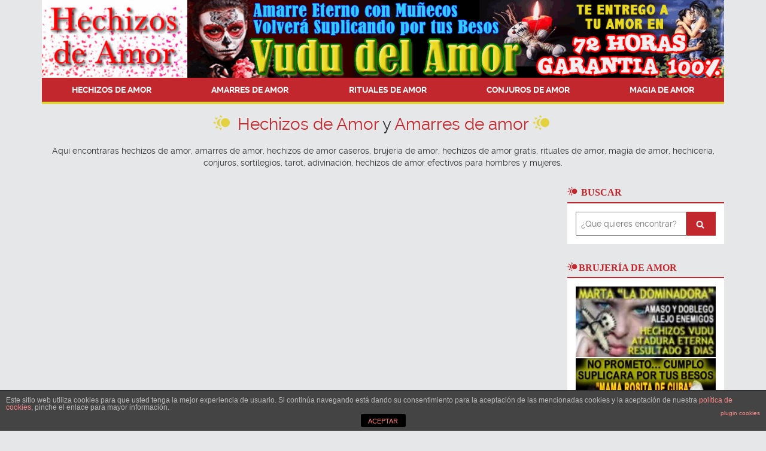

--- FILE ---
content_type: text/html; charset=UTF-8
request_url: https://www.hechizosdeamorgratis.es/tag/tener
body_size: 13402
content:
<html>
<head>
<meta charset="UTF-8">

</head>

<body data-rsssl=1>

<!DOCTYPE html>
<html lang="es">
<head>
	<meta charset="UTF-8">
	<meta name="msvalidate.01" content="3546926AE7F6180A8E19F13FBCE9D787"/>
	<title>tener | Hechizos de Amor GRATIS</title>
	<link rel="stylesheet" href="https://www.hechizosdeamorgratis.es/wp-content/themes/LosArcanos/css/bootstrap.css">
	<link rel="stylesheet" media="all" href="https://www.hechizosdeamorgratis.es/wp-content/themes/LosArcanos/style.css">
	<meta name="viewport" content="width=device-width, initial-scale=1, maximum-scale=1"/>
	<link rel="shortcut icon" href="https://www.hechizosdeamorgratis.es/wp-content/themes/LosArcanos/favicon.ico"/>
	<script src="https://ajax.googleapis.com/ajax/libs/jquery/1.12.2/jquery.min.js" type="60be3a3479ed287a6064fc4e-text/javascript"></script>
	<script type="60be3a3479ed287a6064fc4e-text/javascript">
		$(document).on('ready', iniciar);
		function iniciar(){
			$('.header__nav--movil').on('click', desplegar);
			function desplegar(){
			  $('.menu').slideToggle();
			}
		}
	</script>
	
		<!-- All in One SEO 4.1.9.4 -->
		<meta name="robots" content="max-image-preview:large" />
		<link rel="canonical" href="https://www.hechizosdeamorgratis.es/tag/tener" />
		<meta name="google" content="nositelinkssearchbox" />
		<script type="application/ld+json" class="aioseo-schema">
			{"@context":"https:\/\/schema.org","@graph":[{"@type":"WebSite","@id":"https:\/\/www.hechizosdeamorgratis.es\/#website","url":"https:\/\/www.hechizosdeamorgratis.es\/","name":"Hechizos de Amor GRATIS","description":"hechizos de amor, hechizos de amor gratis, amarres de amor, conjuros de amor, rituales de amor","inLanguage":"es-ES","publisher":{"@id":"https:\/\/www.hechizosdeamorgratis.es\/#organization"}},{"@type":"Organization","@id":"https:\/\/www.hechizosdeamorgratis.es\/#organization","name":"Hechizos de Amor GRATIS","url":"https:\/\/www.hechizosdeamorgratis.es\/"},{"@type":"BreadcrumbList","@id":"https:\/\/www.hechizosdeamorgratis.es\/tag\/tener#breadcrumblist","itemListElement":[{"@type":"ListItem","@id":"https:\/\/www.hechizosdeamorgratis.es\/#listItem","position":1,"item":{"@type":"WebPage","@id":"https:\/\/www.hechizosdeamorgratis.es\/","name":"Inicio","description":"hechizos de amor, amarres de amor, amarres caseros amor, amarres de pareja efectivos, hechizos de magia blanca, brujeria de amor y rituales para recuperar amor, amarres caseros, como hacer amarres de amor, recuperar pareja, hacer amarres, brujeria de amor, amarres de pareja y amarres efectivos","url":"https:\/\/www.hechizosdeamorgratis.es\/"},"nextItem":"https:\/\/www.hechizosdeamorgratis.es\/tag\/tener#listItem"},{"@type":"ListItem","@id":"https:\/\/www.hechizosdeamorgratis.es\/tag\/tener#listItem","position":2,"item":{"@type":"WebPage","@id":"https:\/\/www.hechizosdeamorgratis.es\/tag\/tener","name":"tener","url":"https:\/\/www.hechizosdeamorgratis.es\/tag\/tener"},"previousItem":"https:\/\/www.hechizosdeamorgratis.es\/#listItem"}]},{"@type":"CollectionPage","@id":"https:\/\/www.hechizosdeamorgratis.es\/tag\/tener#collectionpage","url":"https:\/\/www.hechizosdeamorgratis.es\/tag\/tener","name":"tener | Hechizos de Amor GRATIS","inLanguage":"es-ES","isPartOf":{"@id":"https:\/\/www.hechizosdeamorgratis.es\/#website"},"breadcrumb":{"@id":"https:\/\/www.hechizosdeamorgratis.es\/tag\/tener#breadcrumblist"}}]}
		</script>
		<!-- All in One SEO -->

<link rel='dns-prefetch' href='//s.w.org' />
<link rel="alternate" type="application/rss+xml" title="Hechizos de Amor GRATIS &raquo; Etiqueta tener del feed" href="https://www.hechizosdeamorgratis.es/tag/tener/feed" />
		<!-- This site uses the Google Analytics by ExactMetrics plugin v7.10.0 - Using Analytics tracking - https://www.exactmetrics.com/ -->
							<script
				src="//www.googletagmanager.com/gtag/js?id=UA-92536644-1"  data-cfasync="false" data-wpfc-render="false" type="text/javascript" async></script>
			<script data-cfasync="false" data-wpfc-render="false" type="text/javascript">
				var em_version = '7.10.0';
				var em_track_user = true;
				var em_no_track_reason = '';
				
								var disableStrs = [
															'ga-disable-UA-92536644-1',
									];

				/* Function to detect opted out users */
				function __gtagTrackerIsOptedOut() {
					for (var index = 0; index < disableStrs.length; index++) {
						if (document.cookie.indexOf(disableStrs[index] + '=true') > -1) {
							return true;
						}
					}

					return false;
				}

				/* Disable tracking if the opt-out cookie exists. */
				if (__gtagTrackerIsOptedOut()) {
					for (var index = 0; index < disableStrs.length; index++) {
						window[disableStrs[index]] = true;
					}
				}

				/* Opt-out function */
				function __gtagTrackerOptout() {
					for (var index = 0; index < disableStrs.length; index++) {
						document.cookie = disableStrs[index] + '=true; expires=Thu, 31 Dec 2099 23:59:59 UTC; path=/';
						window[disableStrs[index]] = true;
					}
				}

				if ('undefined' === typeof gaOptout) {
					function gaOptout() {
						__gtagTrackerOptout();
					}
				}
								window.dataLayer = window.dataLayer || [];

				window.ExactMetricsDualTracker = {
					helpers: {},
					trackers: {},
				};
				if (em_track_user) {
					function __gtagDataLayer() {
						dataLayer.push(arguments);
					}

					function __gtagTracker(type, name, parameters) {
						if (!parameters) {
							parameters = {};
						}

						if (parameters.send_to) {
							__gtagDataLayer.apply(null, arguments);
							return;
						}

						if (type === 'event') {
							
														parameters.send_to = exactmetrics_frontend.ua;
							__gtagDataLayer(type, name, parameters);
													} else {
							__gtagDataLayer.apply(null, arguments);
						}
					}

					__gtagTracker('js', new Date());
					__gtagTracker('set', {
						'developer_id.dNDMyYj': true,
											});
															__gtagTracker('config', 'UA-92536644-1', {"forceSSL":"true"} );
										window.gtag = __gtagTracker;										(function () {
						/* https://developers.google.com/analytics/devguides/collection/analyticsjs/ */
						/* ga and __gaTracker compatibility shim. */
						var noopfn = function () {
							return null;
						};
						var newtracker = function () {
							return new Tracker();
						};
						var Tracker = function () {
							return null;
						};
						var p = Tracker.prototype;
						p.get = noopfn;
						p.set = noopfn;
						p.send = function () {
							var args = Array.prototype.slice.call(arguments);
							args.unshift('send');
							__gaTracker.apply(null, args);
						};
						var __gaTracker = function () {
							var len = arguments.length;
							if (len === 0) {
								return;
							}
							var f = arguments[len - 1];
							if (typeof f !== 'object' || f === null || typeof f.hitCallback !== 'function') {
								if ('send' === arguments[0]) {
									var hitConverted, hitObject = false, action;
									if ('event' === arguments[1]) {
										if ('undefined' !== typeof arguments[3]) {
											hitObject = {
												'eventAction': arguments[3],
												'eventCategory': arguments[2],
												'eventLabel': arguments[4],
												'value': arguments[5] ? arguments[5] : 1,
											}
										}
									}
									if ('pageview' === arguments[1]) {
										if ('undefined' !== typeof arguments[2]) {
											hitObject = {
												'eventAction': 'page_view',
												'page_path': arguments[2],
											}
										}
									}
									if (typeof arguments[2] === 'object') {
										hitObject = arguments[2];
									}
									if (typeof arguments[5] === 'object') {
										Object.assign(hitObject, arguments[5]);
									}
									if ('undefined' !== typeof arguments[1].hitType) {
										hitObject = arguments[1];
										if ('pageview' === hitObject.hitType) {
											hitObject.eventAction = 'page_view';
										}
									}
									if (hitObject) {
										action = 'timing' === arguments[1].hitType ? 'timing_complete' : hitObject.eventAction;
										hitConverted = mapArgs(hitObject);
										__gtagTracker('event', action, hitConverted);
									}
								}
								return;
							}

							function mapArgs(args) {
								var arg, hit = {};
								var gaMap = {
									'eventCategory': 'event_category',
									'eventAction': 'event_action',
									'eventLabel': 'event_label',
									'eventValue': 'event_value',
									'nonInteraction': 'non_interaction',
									'timingCategory': 'event_category',
									'timingVar': 'name',
									'timingValue': 'value',
									'timingLabel': 'event_label',
									'page': 'page_path',
									'location': 'page_location',
									'title': 'page_title',
								};
								for (arg in args) {
																		if (!(!args.hasOwnProperty(arg) || !gaMap.hasOwnProperty(arg))) {
										hit[gaMap[arg]] = args[arg];
									} else {
										hit[arg] = args[arg];
									}
								}
								return hit;
							}

							try {
								f.hitCallback();
							} catch (ex) {
							}
						};
						__gaTracker.create = newtracker;
						__gaTracker.getByName = newtracker;
						__gaTracker.getAll = function () {
							return [];
						};
						__gaTracker.remove = noopfn;
						__gaTracker.loaded = true;
						window['__gaTracker'] = __gaTracker;
					})();
									} else {
										console.log("");
					(function () {
						function __gtagTracker() {
							return null;
						}

						window['__gtagTracker'] = __gtagTracker;
						window['gtag'] = __gtagTracker;
					})();
									}
			</script>
				<!-- / Google Analytics by ExactMetrics -->
		<script type="60be3a3479ed287a6064fc4e-text/javascript">
window._wpemojiSettings = {"baseUrl":"https:\/\/s.w.org\/images\/core\/emoji\/13.1.0\/72x72\/","ext":".png","svgUrl":"https:\/\/s.w.org\/images\/core\/emoji\/13.1.0\/svg\/","svgExt":".svg","source":{"concatemoji":"https:\/\/www.hechizosdeamorgratis.es\/wp-includes\/js\/wp-emoji-release.min.js?ver=5.9.12"}};
/*! This file is auto-generated */
!function(e,a,t){var n,r,o,i=a.createElement("canvas"),p=i.getContext&&i.getContext("2d");function s(e,t){var a=String.fromCharCode;p.clearRect(0,0,i.width,i.height),p.fillText(a.apply(this,e),0,0);e=i.toDataURL();return p.clearRect(0,0,i.width,i.height),p.fillText(a.apply(this,t),0,0),e===i.toDataURL()}function c(e){var t=a.createElement("script");t.src=e,t.defer=t.type="text/javascript",a.getElementsByTagName("head")[0].appendChild(t)}for(o=Array("flag","emoji"),t.supports={everything:!0,everythingExceptFlag:!0},r=0;r<o.length;r++)t.supports[o[r]]=function(e){if(!p||!p.fillText)return!1;switch(p.textBaseline="top",p.font="600 32px Arial",e){case"flag":return s([127987,65039,8205,9895,65039],[127987,65039,8203,9895,65039])?!1:!s([55356,56826,55356,56819],[55356,56826,8203,55356,56819])&&!s([55356,57332,56128,56423,56128,56418,56128,56421,56128,56430,56128,56423,56128,56447],[55356,57332,8203,56128,56423,8203,56128,56418,8203,56128,56421,8203,56128,56430,8203,56128,56423,8203,56128,56447]);case"emoji":return!s([10084,65039,8205,55357,56613],[10084,65039,8203,55357,56613])}return!1}(o[r]),t.supports.everything=t.supports.everything&&t.supports[o[r]],"flag"!==o[r]&&(t.supports.everythingExceptFlag=t.supports.everythingExceptFlag&&t.supports[o[r]]);t.supports.everythingExceptFlag=t.supports.everythingExceptFlag&&!t.supports.flag,t.DOMReady=!1,t.readyCallback=function(){t.DOMReady=!0},t.supports.everything||(n=function(){t.readyCallback()},a.addEventListener?(a.addEventListener("DOMContentLoaded",n,!1),e.addEventListener("load",n,!1)):(e.attachEvent("onload",n),a.attachEvent("onreadystatechange",function(){"complete"===a.readyState&&t.readyCallback()})),(n=t.source||{}).concatemoji?c(n.concatemoji):n.wpemoji&&n.twemoji&&(c(n.twemoji),c(n.wpemoji)))}(window,document,window._wpemojiSettings);
</script>
<style type="text/css">
img.wp-smiley,
img.emoji {
	display: inline !important;
	border: none !important;
	box-shadow: none !important;
	height: 1em !important;
	width: 1em !important;
	margin: 0 0.07em !important;
	vertical-align: -0.1em !important;
	background: none !important;
	padding: 0 !important;
}
</style>
	<link rel='stylesheet' id='video-lightbox-css'  href='https://www.hechizosdeamorgratis.es/wp-content/plugins/youtube-channel-slider/css/style.css?ver=5.9.12' type='text/css' media='all' />
<link rel='stylesheet' id='ytplaylist_style-css'  href='https://www.hechizosdeamorgratis.es/wp-content/plugins/youtubeplaylist/css/youtubeplaylist.css?ver=3' type='text/css' media='all' />
<link rel='stylesheet' id='ytplaylist_style_thumbs-css'  href='https://www.hechizosdeamorgratis.es/wp-content/plugins/youtubeplaylist/css/youtubeplaylist-right-with-thumbs.css?ver=2' type='text/css' media='all' />
<link rel='stylesheet' id='wp-block-library-css'  href='https://www.hechizosdeamorgratis.es/wp-includes/css/dist/block-library/style.min.css?ver=5.9.12' type='text/css' media='all' />
<style id='global-styles-inline-css' type='text/css'>
body{--wp--preset--color--black: #000000;--wp--preset--color--cyan-bluish-gray: #abb8c3;--wp--preset--color--white: #ffffff;--wp--preset--color--pale-pink: #f78da7;--wp--preset--color--vivid-red: #cf2e2e;--wp--preset--color--luminous-vivid-orange: #ff6900;--wp--preset--color--luminous-vivid-amber: #fcb900;--wp--preset--color--light-green-cyan: #7bdcb5;--wp--preset--color--vivid-green-cyan: #00d084;--wp--preset--color--pale-cyan-blue: #8ed1fc;--wp--preset--color--vivid-cyan-blue: #0693e3;--wp--preset--color--vivid-purple: #9b51e0;--wp--preset--gradient--vivid-cyan-blue-to-vivid-purple: linear-gradient(135deg,rgba(6,147,227,1) 0%,rgb(155,81,224) 100%);--wp--preset--gradient--light-green-cyan-to-vivid-green-cyan: linear-gradient(135deg,rgb(122,220,180) 0%,rgb(0,208,130) 100%);--wp--preset--gradient--luminous-vivid-amber-to-luminous-vivid-orange: linear-gradient(135deg,rgba(252,185,0,1) 0%,rgba(255,105,0,1) 100%);--wp--preset--gradient--luminous-vivid-orange-to-vivid-red: linear-gradient(135deg,rgba(255,105,0,1) 0%,rgb(207,46,46) 100%);--wp--preset--gradient--very-light-gray-to-cyan-bluish-gray: linear-gradient(135deg,rgb(238,238,238) 0%,rgb(169,184,195) 100%);--wp--preset--gradient--cool-to-warm-spectrum: linear-gradient(135deg,rgb(74,234,220) 0%,rgb(151,120,209) 20%,rgb(207,42,186) 40%,rgb(238,44,130) 60%,rgb(251,105,98) 80%,rgb(254,248,76) 100%);--wp--preset--gradient--blush-light-purple: linear-gradient(135deg,rgb(255,206,236) 0%,rgb(152,150,240) 100%);--wp--preset--gradient--blush-bordeaux: linear-gradient(135deg,rgb(254,205,165) 0%,rgb(254,45,45) 50%,rgb(107,0,62) 100%);--wp--preset--gradient--luminous-dusk: linear-gradient(135deg,rgb(255,203,112) 0%,rgb(199,81,192) 50%,rgb(65,88,208) 100%);--wp--preset--gradient--pale-ocean: linear-gradient(135deg,rgb(255,245,203) 0%,rgb(182,227,212) 50%,rgb(51,167,181) 100%);--wp--preset--gradient--electric-grass: linear-gradient(135deg,rgb(202,248,128) 0%,rgb(113,206,126) 100%);--wp--preset--gradient--midnight: linear-gradient(135deg,rgb(2,3,129) 0%,rgb(40,116,252) 100%);--wp--preset--duotone--dark-grayscale: url('#wp-duotone-dark-grayscale');--wp--preset--duotone--grayscale: url('#wp-duotone-grayscale');--wp--preset--duotone--purple-yellow: url('#wp-duotone-purple-yellow');--wp--preset--duotone--blue-red: url('#wp-duotone-blue-red');--wp--preset--duotone--midnight: url('#wp-duotone-midnight');--wp--preset--duotone--magenta-yellow: url('#wp-duotone-magenta-yellow');--wp--preset--duotone--purple-green: url('#wp-duotone-purple-green');--wp--preset--duotone--blue-orange: url('#wp-duotone-blue-orange');--wp--preset--font-size--small: 13px;--wp--preset--font-size--medium: 20px;--wp--preset--font-size--large: 36px;--wp--preset--font-size--x-large: 42px;}.has-black-color{color: var(--wp--preset--color--black) !important;}.has-cyan-bluish-gray-color{color: var(--wp--preset--color--cyan-bluish-gray) !important;}.has-white-color{color: var(--wp--preset--color--white) !important;}.has-pale-pink-color{color: var(--wp--preset--color--pale-pink) !important;}.has-vivid-red-color{color: var(--wp--preset--color--vivid-red) !important;}.has-luminous-vivid-orange-color{color: var(--wp--preset--color--luminous-vivid-orange) !important;}.has-luminous-vivid-amber-color{color: var(--wp--preset--color--luminous-vivid-amber) !important;}.has-light-green-cyan-color{color: var(--wp--preset--color--light-green-cyan) !important;}.has-vivid-green-cyan-color{color: var(--wp--preset--color--vivid-green-cyan) !important;}.has-pale-cyan-blue-color{color: var(--wp--preset--color--pale-cyan-blue) !important;}.has-vivid-cyan-blue-color{color: var(--wp--preset--color--vivid-cyan-blue) !important;}.has-vivid-purple-color{color: var(--wp--preset--color--vivid-purple) !important;}.has-black-background-color{background-color: var(--wp--preset--color--black) !important;}.has-cyan-bluish-gray-background-color{background-color: var(--wp--preset--color--cyan-bluish-gray) !important;}.has-white-background-color{background-color: var(--wp--preset--color--white) !important;}.has-pale-pink-background-color{background-color: var(--wp--preset--color--pale-pink) !important;}.has-vivid-red-background-color{background-color: var(--wp--preset--color--vivid-red) !important;}.has-luminous-vivid-orange-background-color{background-color: var(--wp--preset--color--luminous-vivid-orange) !important;}.has-luminous-vivid-amber-background-color{background-color: var(--wp--preset--color--luminous-vivid-amber) !important;}.has-light-green-cyan-background-color{background-color: var(--wp--preset--color--light-green-cyan) !important;}.has-vivid-green-cyan-background-color{background-color: var(--wp--preset--color--vivid-green-cyan) !important;}.has-pale-cyan-blue-background-color{background-color: var(--wp--preset--color--pale-cyan-blue) !important;}.has-vivid-cyan-blue-background-color{background-color: var(--wp--preset--color--vivid-cyan-blue) !important;}.has-vivid-purple-background-color{background-color: var(--wp--preset--color--vivid-purple) !important;}.has-black-border-color{border-color: var(--wp--preset--color--black) !important;}.has-cyan-bluish-gray-border-color{border-color: var(--wp--preset--color--cyan-bluish-gray) !important;}.has-white-border-color{border-color: var(--wp--preset--color--white) !important;}.has-pale-pink-border-color{border-color: var(--wp--preset--color--pale-pink) !important;}.has-vivid-red-border-color{border-color: var(--wp--preset--color--vivid-red) !important;}.has-luminous-vivid-orange-border-color{border-color: var(--wp--preset--color--luminous-vivid-orange) !important;}.has-luminous-vivid-amber-border-color{border-color: var(--wp--preset--color--luminous-vivid-amber) !important;}.has-light-green-cyan-border-color{border-color: var(--wp--preset--color--light-green-cyan) !important;}.has-vivid-green-cyan-border-color{border-color: var(--wp--preset--color--vivid-green-cyan) !important;}.has-pale-cyan-blue-border-color{border-color: var(--wp--preset--color--pale-cyan-blue) !important;}.has-vivid-cyan-blue-border-color{border-color: var(--wp--preset--color--vivid-cyan-blue) !important;}.has-vivid-purple-border-color{border-color: var(--wp--preset--color--vivid-purple) !important;}.has-vivid-cyan-blue-to-vivid-purple-gradient-background{background: var(--wp--preset--gradient--vivid-cyan-blue-to-vivid-purple) !important;}.has-light-green-cyan-to-vivid-green-cyan-gradient-background{background: var(--wp--preset--gradient--light-green-cyan-to-vivid-green-cyan) !important;}.has-luminous-vivid-amber-to-luminous-vivid-orange-gradient-background{background: var(--wp--preset--gradient--luminous-vivid-amber-to-luminous-vivid-orange) !important;}.has-luminous-vivid-orange-to-vivid-red-gradient-background{background: var(--wp--preset--gradient--luminous-vivid-orange-to-vivid-red) !important;}.has-very-light-gray-to-cyan-bluish-gray-gradient-background{background: var(--wp--preset--gradient--very-light-gray-to-cyan-bluish-gray) !important;}.has-cool-to-warm-spectrum-gradient-background{background: var(--wp--preset--gradient--cool-to-warm-spectrum) !important;}.has-blush-light-purple-gradient-background{background: var(--wp--preset--gradient--blush-light-purple) !important;}.has-blush-bordeaux-gradient-background{background: var(--wp--preset--gradient--blush-bordeaux) !important;}.has-luminous-dusk-gradient-background{background: var(--wp--preset--gradient--luminous-dusk) !important;}.has-pale-ocean-gradient-background{background: var(--wp--preset--gradient--pale-ocean) !important;}.has-electric-grass-gradient-background{background: var(--wp--preset--gradient--electric-grass) !important;}.has-midnight-gradient-background{background: var(--wp--preset--gradient--midnight) !important;}.has-small-font-size{font-size: var(--wp--preset--font-size--small) !important;}.has-medium-font-size{font-size: var(--wp--preset--font-size--medium) !important;}.has-large-font-size{font-size: var(--wp--preset--font-size--large) !important;}.has-x-large-font-size{font-size: var(--wp--preset--font-size--x-large) !important;}
</style>
<link rel='stylesheet' id='front-estilos-css'  href='https://www.hechizosdeamorgratis.es/wp-content/plugins/asesor-cookies-para-la-ley-en-espana/html/front/estilos.css?ver=5.9.12' type='text/css' media='all' />
<link rel='stylesheet' id='contact-form-7-css'  href='https://www.hechizosdeamorgratis.es/wp-content/plugins/contact-form-7/includes/css/styles.css?ver=5.5.6' type='text/css' media='all' />
<link rel='stylesheet' id='__EPYT__style-css'  href='https://www.hechizosdeamorgratis.es/wp-content/plugins/youtube-embed-plus/styles/ytprefs.min.css?ver=14.1' type='text/css' media='all' />
<style id='__EPYT__style-inline-css' type='text/css'>

                .epyt-gallery-thumb {
                        width: 16.667%;
                }
                
                         @media (min-width:0px) and (max-width: 767px) {
                            .epyt-gallery-rowbreak {
                                display: none;
                            }
                            .epyt-gallery-allthumbs[class*="epyt-cols"] .epyt-gallery-thumb {
                                width: 100% !important;
                            }
                          }
</style>
<script type="60be3a3479ed287a6064fc4e-text/javascript" src='https://www.hechizosdeamorgratis.es/wp-includes/js/jquery/jquery.min.js?ver=3.6.0' id='jquery-core-js'></script>
<script type="60be3a3479ed287a6064fc4e-text/javascript" src='https://www.hechizosdeamorgratis.es/wp-includes/js/jquery/jquery-migrate.min.js?ver=3.3.2' id='jquery-migrate-js'></script>
<script type="60be3a3479ed287a6064fc4e-text/javascript" src='https://www.hechizosdeamorgratis.es/wp-content/plugins/youtube-channel-slider/js/jquery.prettyPhoto.js?ver=3.1.4' id='jquery.prettyphoto-js'></script>
<script type="60be3a3479ed287a6064fc4e-text/javascript" src='https://www.hechizosdeamorgratis.es/wp-content/plugins/youtube-channel-slider/js/video-lightbox.js?ver=3.1.4' id='video-lightbox-js'></script>
<script type="60be3a3479ed287a6064fc4e-text/javascript" src='https://www.hechizosdeamorgratis.es/wp-content/plugins/google-analytics-dashboard-for-wp/assets/js/frontend-gtag.min.js?ver=7.10.0' id='exactmetrics-frontend-script-js'></script>
<script data-cfasync="false" data-wpfc-render="false" type="text/javascript" id='exactmetrics-frontend-script-js-extra'>/* <![CDATA[ */
var exactmetrics_frontend = {"js_events_tracking":"true","download_extensions":"zip,mp3,mpeg,pdf,docx,pptx,xlsx,rar","inbound_paths":"[{\"path\":\"\\\/go\\\/\",\"label\":\"affiliate\"},{\"path\":\"\\\/recommend\\\/\",\"label\":\"affiliate\"}]","home_url":"https:\/\/www.hechizosdeamorgratis.es","hash_tracking":"false","ua":"UA-92536644-1","v4_id":""};/* ]]> */
</script>
<script type="60be3a3479ed287a6064fc4e-text/javascript" id='front-principal-js-extra'>
/* <![CDATA[ */
var cdp_cookies_info = {"url_plugin":"https:\/\/www.hechizosdeamorgratis.es\/wp-content\/plugins\/asesor-cookies-para-la-ley-en-espana\/plugin.php","url_admin_ajax":"https:\/\/www.hechizosdeamorgratis.es\/wp-admin\/admin-ajax.php"};
/* ]]> */
</script>
<script type="60be3a3479ed287a6064fc4e-text/javascript" src='https://www.hechizosdeamorgratis.es/wp-content/plugins/asesor-cookies-para-la-ley-en-espana/html/front/principal.js?ver=5.9.12' id='front-principal-js'></script>
<script type="60be3a3479ed287a6064fc4e-text/javascript" id='__ytprefs__-js-extra'>
/* <![CDATA[ */
var _EPYT_ = {"ajaxurl":"https:\/\/www.hechizosdeamorgratis.es\/wp-admin\/admin-ajax.php","security":"631eb50699","gallery_scrolloffset":"20","eppathtoscripts":"https:\/\/www.hechizosdeamorgratis.es\/wp-content\/plugins\/youtube-embed-plus\/scripts\/","eppath":"https:\/\/www.hechizosdeamorgratis.es\/wp-content\/plugins\/youtube-embed-plus\/","epresponsiveselector":"[\"iframe.__youtube_prefs__\",\"iframe[src*='youtube.com']\",\"iframe[src*='youtube-nocookie.com']\",\"iframe[data-ep-src*='youtube.com']\",\"iframe[data-ep-src*='youtube-nocookie.com']\",\"iframe[data-ep-gallerysrc*='youtube.com']\"]","epdovol":"1","version":"14.1","evselector":"iframe.__youtube_prefs__[src], iframe[src*=\"youtube.com\/embed\/\"], iframe[src*=\"youtube-nocookie.com\/embed\/\"]","ajax_compat":"","ytapi_load":"light","pause_others":"","stopMobileBuffer":"1","not_live_on_channel":"","vi_active":"","vi_js_posttypes":[]};
/* ]]> */
</script>
<script type="60be3a3479ed287a6064fc4e-text/javascript" src='https://www.hechizosdeamorgratis.es/wp-content/plugins/youtube-embed-plus/scripts/ytprefs.min.js?ver=14.1' id='__ytprefs__-js'></script>
<link rel="https://api.w.org/" href="https://www.hechizosdeamorgratis.es/wp-json/" /><link rel="alternate" type="application/json" href="https://www.hechizosdeamorgratis.es/wp-json/wp/v2/tags/402" /><link rel="EditURI" type="application/rsd+xml" title="RSD" href="https://www.hechizosdeamorgratis.es/xmlrpc.php?rsd" />
<link rel="wlwmanifest" type="application/wlwmanifest+xml" href="https://www.hechizosdeamorgratis.es/wp-includes/wlwmanifest.xml" /> 
<meta name="generator" content="WordPress 5.9.12" />
<script type="60be3a3479ed287a6064fc4e-text/javascript">
	window._wp_rp_static_base_url = 'https://wprp.zemanta.com/static/';
	window._wp_rp_wp_ajax_url = "https://www.hechizosdeamorgratis.es/wp-admin/admin-ajax.php";
	window._wp_rp_plugin_version = '3.6.4';
	window._wp_rp_post_id = '1037';
	window._wp_rp_num_rel_posts = '6';
	window._wp_rp_thumbnails = true;
	window._wp_rp_post_title = 'Hechizos+De+Amor+F%C3%A1ciles+Para+Tener+El+Amor+De+Quien+Quieras';
	window._wp_rp_post_tags = ['fciles', 'hechizos', 'quien', 'quieras', 'tener', 'hechizos+de+amor', 'el', 'bien', 'de', 'la', 'lo', 'al', 'en', 'amor', 'tan', 'como', 'es', 'fuent', 'univers', 'dar', 'esa'];
	window._wp_rp_promoted_content = true;
</script>
<link rel="stylesheet" href="https://www.hechizosdeamorgratis.es/wp-content/plugins/wordpress-23-related-posts-plugin/static/themes/vertical-m.css?version=3.6.4" />
</head>
<body data-rsssl=1>
<header class="header">
	<div class="container">
		<div class="header__top">
			<div class="header__top--logo">
				<a href="https://www.hechizosdeamorgratis.es/"><img src="https://www.hechizosdeamorgratis.es/wp-content/themes/LosArcanos/img/amarresdeamor.jpg" alt="amarres de amor y hechizos para recuperar el amor perdido"></a>
			</div>
			<div class="header__top--publi">
				<script type="60be3a3479ed287a6064fc4e-text/javascript">
	var img_width = "940";
	var img_height = "130";
	var img_title = "Click Here";
	var ad=new Array();

	//insert here your images src
	ad[0]='/hechizos-1/damian1.gif';
	ad[1]='/hechizos-1/magali1.gif';
	ad[2]='/hechizos-1/medium1.gif';
	ad[3]='/hechizos-1/yesenia1.gif';
	ad[4]='/hechizos-1/zonga1.gif';
	ad[5]='/hechizos-1/nganga1.gif';
	ad[6]='/hechizos-1/brujeria1.gif';
	ad[7]='/hechizos-1/brujodeamor1.gif';
	ad[8]='/hechizos-1/cubanosamor1.gif';
	ad[9]='/hechizos-1/espiritista1.gif';
	ad[10]='/hechizos-1/gerson1.gif';
	ad[11]='/hechizos-1/melchor1.gif'
	ad[12]='/hechizos-1/pusanga1.jpg';
	ad[13]='/hechizos-1/santisima1.gif';
	ad[14]='/hechizos-1/vudu1.gif';
	ad[15]='/hechizos-1/yaniqua.jpg';

	var links=new Array()
	//insert here your links
	links[0]='http://www.amarresdeamor.eu';
	links[1]='http://www.ladoctoracorazon.com';
	links[2]='http://www.mediumdelamor.es';
	links[3]='http://www.hechizosgitanosdeamor.com/index-6.html';
	links[4]='http://www.hechizos-amor-vudu.com';
	links[5]='http://www.hechizoafricanodeamor.com';
	links[6]='http://www.brujeriadeamor.es';
	links[7]='http://www.shamandeamerica.com';
	links[8]='http://www.hechizosdeamor.us';
	links[9]='http://www.espiritistasdelamor.com';
	links[10]='http://www.brujeriadeamordelbrasil.com';
	links[11]='http://www.amarresdeamor.club';
	links[12]='http://www.pusanga.com';
	links[13]='http://www.amarresconlasantisima.com';
	links[14]='http://www.vududelamor.com';
	links[15]='http://amorvuduhechizos.com';
	var xy=Math.floor(Math.random()*ad.length);
	document.write('<a href="'+links[xy]+'" target="_blank"><img src="'+ad[xy]+'" width="'+img_width+'" height="'+img_height+'" alt="'+img_title+'"></a>');
</script>			</div>
		</div>
		<nav class="header__nav">
			<i class="header__nav--movil icon-bars"></i>
			<div class="menu-amarresdeamor-container"><ul id="menu-amarresdeamor" class="menu"><li id="menu-item-844" class="menu-item menu-item-type-taxonomy menu-item-object-category menu-item-844"><a href="https://www.hechizosdeamorgratis.es/hechizos-amor">Hechizos de Amor</a></li>
<li id="menu-item-845" class="menu-item menu-item-type-taxonomy menu-item-object-category menu-item-845"><a href="https://www.hechizosdeamorgratis.es/amarres-de-amor">Amarres de Amor</a></li>
<li id="menu-item-846" class="menu-item menu-item-type-taxonomy menu-item-object-category menu-item-846"><a href="https://www.hechizosdeamorgratis.es/rituales-de-amor">Rituales de amor</a></li>
<li id="menu-item-847" class="menu-item menu-item-type-taxonomy menu-item-object-category menu-item-847"><a href="https://www.hechizosdeamorgratis.es/conjuros-de-amor">Conjuros de amor</a></li>
<li id="menu-item-848" class="menu-item menu-item-type-taxonomy menu-item-object-category menu-item-848"><a href="https://www.hechizosdeamorgratis.es/magia-de-amor-segura">Magia de amor</a></li>
</ul></div>		</nav>
	</div>
</header><div class="container superTitle">
	<div class="row">
		<div class="col-xs-12">
			<h1 class="superTitle--title">
				<i class="icon-sun-weather"></i>
				<a href="https://www.hechizosdeamorgratis.es/category/hechizos-amor/">Hechizos de Amor</a> y <a href="https://www.hechizosdeamorgratis.es/category/amarres-de-amor/">Amarres de amor</a> <i class="icon-sun-weather"></i></h1>
			<p class="superTitle--subTitle">Aquí encontraras hechizos de amor, amarres de amor, hechizos de amor caseros, brujería de amor, hechizos de amor gratis, rituales de amor, magia de amor, hechicería, conjuros, sortilegios, tarot, adivinación, hechizos de amor efectivos para hombres y mujeres.</p>
		</div>
	</div>
</div>
<main class="main">
	<div class="container">
		<div class="row">
			<div class="col-sm-9">
				<div class="main__youtube">
								<div class="textwidget"><div class="epyt-gallery" data-currpage="1" id="epyt_gallery_25791"><div class="epyt-video-wrapper"><iframe  id="_ytid_29018"   data-origwidth="480" data-origheight="270" src="https://www.youtube.com/embed/?enablejsapi=1&autoplay=0&cc_load_policy=0&cc_lang_pref=&iv_load_policy=3&loop=0&modestbranding=1&rel=0&fs=1&playsinline=0&autohide=2&theme=dark&color=red&controls=1&" class="__youtube_prefs__  __youtube_prefs_widget__  no-lazyload" title="YouTube player"  data-epytgalleryid="epyt_gallery_25791"  allow="accelerometer; autoplay; clipboard-write; encrypted-media; gyroscope; picture-in-picture" allowfullscreen data-no-lazy="1" data-skipgform_ajax_framebjll=""></iframe></div><div class="epyt-gallery-list"><div>Sorry, there was a YouTube error.</div></div></div>
</div>
						</div>
				<div class="main__post">
					<h3 class="main__post--title"><i class="icon-sun-weather"></i> Hechizos de amor</h3>
					<div class="row">
																		<div class="col-md-4 col-sm-6 col-xs-12">
							<div class="main__post__content">
																<a href="https://www.hechizosdeamorgratis.es/hechizo-de-amor-con-cabello-para-enamorarse"><div class="main__post__content--img" style="background:url('https://www.hechizosdeamorgratis.es/wp-content/uploads/2017/08/Hechizos-con-magia-blanca-para-aumentar-la-pasión.jpg');">
										<!-- <img src="https://lorempixel.com/300/200/sports/" alt=""/> -->
									</div></a>
								<div class="main__post__content--title">
									<a href="https://www.hechizosdeamorgratis.es/hechizo-de-amor-con-cabello-para-enamorarse" title="Hechizo de amor con cabello para enamorarse"><h2>Hechizo de amor con cabello para enamorarse</h2></a>
								<div class="main__post__content--title--date">
									<i class="icon-calendar"></i> agosto 14, 2020								</div>
								</div>
							</div>
						</div>
												<div class="col-md-4 col-sm-6 col-xs-12">
							<div class="main__post__content">
																<a href="https://www.hechizosdeamorgratis.es/hechizos-de-ruptura-faciles-que-funcionan-rapido"><div class="main__post__content--img" style="background:url('https://www.hechizosdeamorgratis.es/wp-content/uploads/2017/12/Amarres-De-Amor-Con-Orina-y-Saliva.jpg');">
										<!-- <img src="https://lorempixel.com/300/200/sports/" alt=""/> -->
									</div></a>
								<div class="main__post__content--title">
									<a href="https://www.hechizosdeamorgratis.es/hechizos-de-ruptura-faciles-que-funcionan-rapido" title="Hechizos de ruptura fáciles que funcionan rápido"><h2>Hechizos de ruptura fáciles que funcionan rápido</h2></a>
								<div class="main__post__content--title--date">
									<i class="icon-calendar"></i> agosto 5, 2020								</div>
								</div>
							</div>
						</div>
												<div class="col-md-4 col-sm-6 col-xs-12">
							<div class="main__post__content">
																<a href="https://www.hechizosdeamorgratis.es/hechizo-de-reconciliacion-con-vela-y-foto"><div class="main__post__content--img" style="background:url('https://www.hechizosdeamorgratis.es/wp-content/uploads/2017/12/Como-Hacer-Un-Hechizo-Para-Enamorar-Con-Orina.jpg');">
										<!-- <img src="https://lorempixel.com/300/200/sports/" alt=""/> -->
									</div></a>
								<div class="main__post__content--title">
									<a href="https://www.hechizosdeamorgratis.es/hechizo-de-reconciliacion-con-vela-y-foto" title="Hechizo de reconciliación con vela y foto"><h2>Hechizo de reconciliación con vela y foto</h2></a>
								<div class="main__post__content--title--date">
									<i class="icon-calendar"></i> julio 8, 2020								</div>
								</div>
							</div>
						</div>
												<div class="col-md-4 col-sm-6 col-xs-12">
							<div class="main__post__content">
																<a href="https://www.hechizosdeamorgratis.es/hechizo-de-alejamiento-con-cebolla"><div class="main__post__content--img" style="background:url('https://www.hechizosdeamorgratis.es/wp-content/uploads/2013/05/hechizo-eleminar-dudas.jpg');">
										<!-- <img src="https://lorempixel.com/300/200/sports/" alt=""/> -->
									</div></a>
								<div class="main__post__content--title">
									<a href="https://www.hechizosdeamorgratis.es/hechizo-de-alejamiento-con-cebolla" title="Hechizo de alejamiento con cebolla"><h2>Hechizo de alejamiento con cebolla</h2></a>
								<div class="main__post__content--title--date">
									<i class="icon-calendar"></i> julio 1, 2020								</div>
								</div>
							</div>
						</div>
												<div class="col-md-4 col-sm-6 col-xs-12">
							<div class="main__post__content">
																<a href="https://www.hechizosdeamorgratis.es/hechizos-de-amor-vudu"><div class="main__post__content--img" style="background:url('https://www.hechizosdeamorgratis.es/wp-content/uploads/2017/12/Hechizo-De-Amor-Con-Una-Fotografía-Para-Enamorar-A-Un-Hombre.jpg');">
										<!-- <img src="https://lorempixel.com/300/200/sports/" alt=""/> -->
									</div></a>
								<div class="main__post__content--title">
									<a href="https://www.hechizosdeamorgratis.es/hechizos-de-amor-vudu" title="Hechizos de amor vudú"><h2>Hechizos de amor vudú</h2></a>
								<div class="main__post__content--title--date">
									<i class="icon-calendar"></i> junio 17, 2020								</div>
								</div>
							</div>
						</div>
												<div class="col-md-4 col-sm-6 col-xs-12">
							<div class="main__post__content">
																<a href="https://www.hechizosdeamorgratis.es/un-hechizo-para-hacer-que-alguien-te-ame-profundamente-facil-de-practicar"><div class="main__post__content--img" style="background:url('');">
										<!-- <img src="https://lorempixel.com/300/200/sports/" alt=""/> -->
									</div></a>
								<div class="main__post__content--title">
									<a href="https://www.hechizosdeamorgratis.es/un-hechizo-para-hacer-que-alguien-te-ame-profundamente-facil-de-practicar" title="Un hechizo para hacer que alguien te ame profundamente (fácil de practicar)"><h2>Un hechizo para hacer que alguien te ame profundamente (fácil de practicar)</h2></a>
								<div class="main__post__content--title--date">
									<i class="icon-calendar"></i> junio 3, 2020								</div>
								</div>
							</div>
						</div>
												<div class="col-md-4 col-sm-6 col-xs-12">
							<div class="main__post__content">
																<a href="https://www.hechizosdeamorgratis.es/hechizos-de-amor-que-funcionan-rapido-en-casa"><div class="main__post__content--img" style="background:url('https://www.hechizosdeamorgratis.es/wp-content/uploads/2017/11/123.jpg');">
										<!-- <img src="https://lorempixel.com/300/200/sports/" alt=""/> -->
									</div></a>
								<div class="main__post__content--title">
									<a href="https://www.hechizosdeamorgratis.es/hechizos-de-amor-que-funcionan-rapido-en-casa" title="Hechizos de amor que funcionan rápido en casa"><h2>Hechizos de amor que funcionan rápido en casa</h2></a>
								<div class="main__post__content--title--date">
									<i class="icon-calendar"></i> mayo 20, 2020								</div>
								</div>
							</div>
						</div>
												<div class="col-md-4 col-sm-6 col-xs-12">
							<div class="main__post__content">
																<a href="https://www.hechizosdeamorgratis.es/hechizos-de-amor-para-que-piense-en-ti"><div class="main__post__content--img" style="background:url('https://www.hechizosdeamorgratis.es/wp-content/uploads/2017/12/Amarres-De-Amor-Para-Siempre.jpg');">
										<!-- <img src="https://lorempixel.com/300/200/sports/" alt=""/> -->
									</div></a>
								<div class="main__post__content--title">
									<a href="https://www.hechizosdeamorgratis.es/hechizos-de-amor-para-que-piense-en-ti" title="Hechizos de amor para que piense en ti"><h2>Hechizos de amor para que piense en ti</h2></a>
								<div class="main__post__content--title--date">
									<i class="icon-calendar"></i> mayo 14, 2020								</div>
								</div>
							</div>
						</div>
												<div class="col-md-4 col-sm-6 col-xs-12">
							<div class="main__post__content">
																<a href="https://www.hechizosdeamorgratis.es/hechizos-de-amor-gratis-con-una-imagen"><div class="main__post__content--img" style="background:url('https://www.hechizosdeamorgratis.es/wp-content/uploads/2017/12/Como-Hacer-Un-Hechizo-Para-Enamorar-Con-Orina.jpg');">
										<!-- <img src="https://lorempixel.com/300/200/sports/" alt=""/> -->
									</div></a>
								<div class="main__post__content--title">
									<a href="https://www.hechizosdeamorgratis.es/hechizos-de-amor-gratis-con-una-imagen" title="Hechizos de amor gratis con una imagen"><h2>Hechizos de amor gratis con una imagen</h2></a>
								<div class="main__post__content--title--date">
									<i class="icon-calendar"></i> abril 24, 2020								</div>
								</div>
							</div>
						</div>
												<div class="col-md-4 col-sm-6 col-xs-12">
							<div class="main__post__content">
																<a href="https://www.hechizosdeamorgratis.es/hechizos-de-compromiso-efectivo-gratis-para-hacer-que-se-comprometa-y-se-case-contigo"><div class="main__post__content--img" style="background:url('https://www.hechizosdeamorgratis.es/wp-content/uploads/2017/12/Amarres-De-Amor-Caseros-100-Efectivos.jpg');">
										<!-- <img src="https://lorempixel.com/300/200/sports/" alt=""/> -->
									</div></a>
								<div class="main__post__content--title">
									<a href="https://www.hechizosdeamorgratis.es/hechizos-de-compromiso-efectivo-gratis-para-hacer-que-se-comprometa-y-se-case-contigo" title="Hechizos de compromiso efectivo gratis para hacer que se comprometa y se case contigo"><h2>Hechizos de compromiso efectivo gratis para hacer que se comprometa y se case contigo</h2></a>
								<div class="main__post__content--title--date">
									<i class="icon-calendar"></i> abril 14, 2020								</div>
								</div>
							</div>
						</div>
												<div class="col-md-4 col-sm-6 col-xs-12">
							<div class="main__post__content">
																<a href="https://www.hechizosdeamorgratis.es/hechizos-de-amor-con-velas-blancas"><div class="main__post__content--img" style="background:url('https://www.hechizosdeamorgratis.es/wp-content/uploads/2013/05/adivinacion.jpg');">
										<!-- <img src="https://lorempixel.com/300/200/sports/" alt=""/> -->
									</div></a>
								<div class="main__post__content--title">
									<a href="https://www.hechizosdeamorgratis.es/hechizos-de-amor-con-velas-blancas" title="Hechizos de amor con velas blancas"><h2>Hechizos de amor con velas blancas</h2></a>
								<div class="main__post__content--title--date">
									<i class="icon-calendar"></i> abril 9, 2020								</div>
								</div>
							</div>
						</div>
												<div class="col-md-4 col-sm-6 col-xs-12">
							<div class="main__post__content">
																<a href="https://www.hechizosdeamorgratis.es/un-hechizo-para-romper-un-hechizo"><div class="main__post__content--img" style="background:url('https://www.hechizosdeamorgratis.es/wp-content/uploads/2017/12/Hechizos-de-amor-fuertes-y-poderosos.png');">
										<!-- <img src="https://lorempixel.com/300/200/sports/" alt=""/> -->
									</div></a>
								<div class="main__post__content--title">
									<a href="https://www.hechizosdeamorgratis.es/un-hechizo-para-romper-un-hechizo" title="Un hechizo para romper un hechizo"><h2>Un hechizo para romper un hechizo</h2></a>
								<div class="main__post__content--title--date">
									<i class="icon-calendar"></i> marzo 20, 2020								</div>
								</div>
							</div>
						</div>
												<div class="col-md-4 col-sm-6 col-xs-12">
							<div class="main__post__content">
																<a href="https://www.hechizosdeamorgratis.es/hechizo-vudu-para-que-alguien-se-enamore-de-ti-al-instante"><div class="main__post__content--img" style="background:url('https://www.hechizosdeamorgratis.es/wp-content/uploads/2013/07/hechzo-con-foto.jpg');">
										<!-- <img src="https://lorempixel.com/300/200/sports/" alt=""/> -->
									</div></a>
								<div class="main__post__content--title">
									<a href="https://www.hechizosdeamorgratis.es/hechizo-vudu-para-que-alguien-se-enamore-de-ti-al-instante" title="Hechizo vudú para que alguien se enamore de ti al instante"><h2>Hechizo vudú para que alguien se enamore de ti al instante</h2></a>
								<div class="main__post__content--title--date">
									<i class="icon-calendar"></i> marzo 10, 2020								</div>
								</div>
							</div>
						</div>
												<div class="col-md-4 col-sm-6 col-xs-12">
							<div class="main__post__content">
																<a href="https://www.hechizosdeamorgratis.es/el-hechizo-de-amor-con-miel"><div class="main__post__content--img" style="background:url('https://www.hechizosdeamorgratis.es/wp-content/uploads/2013/07/hechizo-con-miel1.jpg');">
										<!-- <img src="https://lorempixel.com/300/200/sports/" alt=""/> -->
									</div></a>
								<div class="main__post__content--title">
									<a href="https://www.hechizosdeamorgratis.es/el-hechizo-de-amor-con-miel" title="El hechizo de amor con miel"><h2>El hechizo de amor con miel</h2></a>
								<div class="main__post__content--title--date">
									<i class="icon-calendar"></i> marzo 5, 2020								</div>
								</div>
							</div>
						</div>
												<div class="col-md-4 col-sm-6 col-xs-12">
							<div class="main__post__content">
																<a href="https://www.hechizosdeamorgratis.es/hechizo-de-amor-con-magia-blanca"><div class="main__post__content--img" style="background:url('https://www.hechizosdeamorgratis.es/wp-content/uploads/2017/12/Brujería-De-Amor-Con-Miel.jpg');">
										<!-- <img src="https://lorempixel.com/300/200/sports/" alt=""/> -->
									</div></a>
								<div class="main__post__content--title">
									<a href="https://www.hechizosdeamorgratis.es/hechizo-de-amor-con-magia-blanca" title="Hechizo de amor con magia blanca"><h2>Hechizo de amor con magia blanca</h2></a>
								<div class="main__post__content--title--date">
									<i class="icon-calendar"></i> febrero 29, 2020								</div>
								</div>
							</div>
						</div>
												<div class="col-md-4 col-sm-6 col-xs-12">
							<div class="main__post__content">
																<a href="https://www.hechizosdeamorgratis.es/que-es-un-hechizo-de-amor-y-funcionan-los-hechizos-de-amor"><div class="main__post__content--img" style="background:url('https://www.hechizosdeamorgratis.es/wp-content/uploads/2017/12/Los-Mejores-Hechizos-Y-Amarres-De-Amor.jpg');">
										<!-- <img src="https://lorempixel.com/300/200/sports/" alt=""/> -->
									</div></a>
								<div class="main__post__content--title">
									<a href="https://www.hechizosdeamorgratis.es/que-es-un-hechizo-de-amor-y-funcionan-los-hechizos-de-amor" title="¿Qué es un hechizo de amor y funcionan los hechizos de amor?"><h2>¿Qué es un hechizo de amor y funcionan los hechizos de amor?</h2></a>
								<div class="main__post__content--title--date">
									<i class="icon-calendar"></i> febrero 14, 2020								</div>
								</div>
							</div>
						</div>
												<div class="col-md-4 col-sm-6 col-xs-12">
							<div class="main__post__content">
																<a href="https://www.hechizosdeamorgratis.es/hechizos-de-amor-de-magia-negra-haz-que-tu-pareja-se-comprometa-contigo"><div class="main__post__content--img" style="background:url('https://www.hechizosdeamorgratis.es/wp-content/uploads/2017/11/123-1.jpg');">
										<!-- <img src="https://lorempixel.com/300/200/sports/" alt=""/> -->
									</div></a>
								<div class="main__post__content--title">
									<a href="https://www.hechizosdeamorgratis.es/hechizos-de-amor-de-magia-negra-haz-que-tu-pareja-se-comprometa-contigo" title="Hechizos de amor de magia negra: haz que tu pareja se comprometa contigo"><h2>Hechizos de amor de magia negra: haz que tu pareja se comprometa contigo</h2></a>
								<div class="main__post__content--title--date">
									<i class="icon-calendar"></i> febrero 3, 2020								</div>
								</div>
							</div>
						</div>
												<div class="col-md-4 col-sm-6 col-xs-12">
							<div class="main__post__content">
																<a href="https://www.hechizosdeamorgratis.es/hechizos-de-amor-para-que-tengas-suerte-en-el-amor"><div class="main__post__content--img" style="background:url('https://www.hechizosdeamorgratis.es/wp-content/uploads/2017/12/Amarres-De-Amor-Efectivos-y-Caseros.jpg');">
										<!-- <img src="https://lorempixel.com/300/200/sports/" alt=""/> -->
									</div></a>
								<div class="main__post__content--title">
									<a href="https://www.hechizosdeamorgratis.es/hechizos-de-amor-para-que-tengas-suerte-en-el-amor" title="Hechizos de amor para que tengas suerte en el amor"><h2>Hechizos de amor para que tengas suerte en el amor</h2></a>
								<div class="main__post__content--title--date">
									<i class="icon-calendar"></i> enero 28, 2020								</div>
								</div>
							</div>
						</div>
												<div class="col-md-4 col-sm-6 col-xs-12">
							<div class="main__post__content">
																<a href="https://www.hechizosdeamorgratis.es/hechizos-de-amor-para-recuperar-a-tu-ex"><div class="main__post__content--img" style="background:url('https://www.hechizosdeamorgratis.es/wp-content/uploads/2017/12/Amarres-De-Amor-Con-Orina-Para-Que-Regrese-De-Magia-Blanca.jpg');">
										<!-- <img src="https://lorempixel.com/300/200/sports/" alt=""/> -->
									</div></a>
								<div class="main__post__content--title">
									<a href="https://www.hechizosdeamorgratis.es/hechizos-de-amor-para-recuperar-a-tu-ex" title="Hechizos de amor para recuperar a tu ex"><h2>Hechizos de amor para recuperar a tu ex</h2></a>
								<div class="main__post__content--title--date">
									<i class="icon-calendar"></i> enero 23, 2020								</div>
								</div>
							</div>
						</div>
												<div class="col-md-4 col-sm-6 col-xs-12">
							<div class="main__post__content">
																<a href="https://www.hechizosdeamorgratis.es/hechizo-de-amor-con-cabellos-para-conquistar-a-la-persona-que-te-gusta"><div class="main__post__content--img" style="background:url('https://www.hechizosdeamorgratis.es/wp-content/uploads/2017/08/Amarre-de-amor-con-pentagrama.jpg');">
										<!-- <img src="https://lorempixel.com/300/200/sports/" alt=""/> -->
									</div></a>
								<div class="main__post__content--title">
									<a href="https://www.hechizosdeamorgratis.es/hechizo-de-amor-con-cabellos-para-conquistar-a-la-persona-que-te-gusta" title="Hechizo de amor con cabellos para conquistar a la persona que te gusta"><h2>Hechizo de amor con cabellos para conquistar a la persona que te gusta</h2></a>
								<div class="main__post__content--title--date">
									<i class="icon-calendar"></i> enero 18, 2020								</div>
								</div>
							</div>
						</div>
												<div class="col-md-4 col-sm-6 col-xs-12">
							<div class="main__post__content">
																<a href="https://www.hechizosdeamorgratis.es/hechizos-magicos-que-realmente-funcionan"><div class="main__post__content--img" style="background:url('https://www.hechizosdeamorgratis.es/wp-content/uploads/2017/12/Hechizo-De-Amor-Con-Una-Fotografía-Para-Enamorar-A-Un-Hombre.jpg');">
										<!-- <img src="https://lorempixel.com/300/200/sports/" alt=""/> -->
									</div></a>
								<div class="main__post__content--title">
									<a href="https://www.hechizosdeamorgratis.es/hechizos-magicos-que-realmente-funcionan" title="Hechizos mágicos que realmente funcionan"><h2>Hechizos mágicos que realmente funcionan</h2></a>
								<div class="main__post__content--title--date">
									<i class="icon-calendar"></i> enero 14, 2020								</div>
								</div>
							</div>
						</div>
												<div class="col-md-4 col-sm-6 col-xs-12">
							<div class="main__post__content">
																<a href="https://www.hechizosdeamorgratis.es/que-son-los-hechizos-funcionan"><div class="main__post__content--img" style="background:url('https://www.hechizosdeamorgratis.es/wp-content/uploads/2017/12/Cómo-Hacer-Amarres-De-Amor-Caseros-Y-Efectivos.jpg');">
										<!-- <img src="https://lorempixel.com/300/200/sports/" alt=""/> -->
									</div></a>
								<div class="main__post__content--title">
									<a href="https://www.hechizosdeamorgratis.es/que-son-los-hechizos-funcionan" title="¿Qué son los hechizos, funcionan?"><h2>¿Qué son los hechizos, funcionan?</h2></a>
								<div class="main__post__content--title--date">
									<i class="icon-calendar"></i> diciembre 30, 2019								</div>
								</div>
							</div>
						</div>
												<div class="col-md-4 col-sm-6 col-xs-12">
							<div class="main__post__content">
																<a href="https://www.hechizosdeamorgratis.es/hechizos-de-amor-efectivos-y-gratis-con-cantos"><div class="main__post__content--img" style="background:url('https://www.hechizosdeamorgratis.es/wp-content/uploads/2017/12/Hechizo-De-Amor-Con-Una-Fotografía-Para-Enamorar-A-Un-Hombre.jpg');">
										<!-- <img src="https://lorempixel.com/300/200/sports/" alt=""/> -->
									</div></a>
								<div class="main__post__content--title">
									<a href="https://www.hechizosdeamorgratis.es/hechizos-de-amor-efectivos-y-gratis-con-cantos" title="Hechizos de amor efectivos y gratis con cantos"><h2>Hechizos de amor efectivos y gratis con cantos</h2></a>
								<div class="main__post__content--title--date">
									<i class="icon-calendar"></i> diciembre 24, 2019								</div>
								</div>
							</div>
						</div>
												<div class="col-md-4 col-sm-6 col-xs-12">
							<div class="main__post__content">
																<a href="https://www.hechizosdeamorgratis.es/hechizos-faciles-que-realmente-funcionan-para-la-proteccion-el-amor-y-la-curacion"><div class="main__post__content--img" style="background:url('https://www.hechizosdeamorgratis.es/wp-content/uploads/2017/12/Los-Mejores-Hechizos-Y-Amarres-De-Amor.jpg');">
										<!-- <img src="https://lorempixel.com/300/200/sports/" alt=""/> -->
									</div></a>
								<div class="main__post__content--title">
									<a href="https://www.hechizosdeamorgratis.es/hechizos-faciles-que-realmente-funcionan-para-la-proteccion-el-amor-y-la-curacion" title="Hechizos fáciles que realmente funcionan para la protección, el amor y la  curación"><h2>Hechizos fáciles que realmente funcionan para la protección, el amor y la  curación</h2></a>
								<div class="main__post__content--title--date">
									<i class="icon-calendar"></i> diciembre 11, 2019								</div>
								</div>
							</div>
						</div>
												<div class="col-md-4 col-sm-6 col-xs-12">
							<div class="main__post__content">
																<a href="https://www.hechizosdeamorgratis.es/2-poderosos-hechizos-de-amor-de-orina-gratis-que-funcionan-rapido"><div class="main__post__content--img" style="background:url('https://www.hechizosdeamorgratis.es/wp-content/uploads/2017/12/Amarre-De-Amor-Para-Que-Regrese-El-Ser-Amado.jpg');">
										<!-- <img src="https://lorempixel.com/300/200/sports/" alt=""/> -->
									</div></a>
								<div class="main__post__content--title">
									<a href="https://www.hechizosdeamorgratis.es/2-poderosos-hechizos-de-amor-de-orina-gratis-que-funcionan-rapido" title="2 poderosos hechizos de amor de orina gratis que funcionan rápido"><h2>2 poderosos hechizos de amor de orina gratis que funcionan rápido</h2></a>
								<div class="main__post__content--title--date">
									<i class="icon-calendar"></i> diciembre 5, 2019								</div>
								</div>
							</div>
						</div>
												<div class="col-md-4 col-sm-6 col-xs-12">
							<div class="main__post__content">
																<a href="https://www.hechizosdeamorgratis.es/hechizo-de-amor-con-miel-mas-poderoso-para-amarrar-a-un-hombre"><div class="main__post__content--img" style="background:url('https://www.hechizosdeamorgratis.es/wp-content/uploads/2017/12/Hechizo-De-Amor-Con-Miel-Más-Poderoso-Para-Amarrar-A-Un-Hombre.jpg');">
										<!-- <img src="https://lorempixel.com/300/200/sports/" alt=""/> -->
									</div></a>
								<div class="main__post__content--title">
									<a href="https://www.hechizosdeamorgratis.es/hechizo-de-amor-con-miel-mas-poderoso-para-amarrar-a-un-hombre" title="Hechizo De Amor Con Miel Más Poderoso Para Amarrar A Un Hombre"><h2>Hechizo De Amor Con Miel Más Poderoso Para Amarrar A Un Hombre</h2></a>
								<div class="main__post__content--title--date">
									<i class="icon-calendar"></i> diciembre 29, 2017								</div>
								</div>
							</div>
						</div>
												<div class="col-md-4 col-sm-6 col-xs-12">
							<div class="main__post__content">
																<a href="https://www.hechizosdeamorgratis.es/hechizos-de-amor-faciles-para-tener-el-amor-de-quien-quieras"><div class="main__post__content--img" style="background:url('https://www.hechizosdeamorgratis.es/wp-content/uploads/2017/12/Hechizos-De-Amor-Fáciles-Para-Tener-El-Amor-De-Quien-Quieras.jpg');">
										<!-- <img src="https://lorempixel.com/300/200/sports/" alt=""/> -->
									</div></a>
								<div class="main__post__content--title">
									<a href="https://www.hechizosdeamorgratis.es/hechizos-de-amor-faciles-para-tener-el-amor-de-quien-quieras" title="Hechizos De Amor Fáciles Para Tener El Amor De Quien Quieras"><h2>Hechizos De Amor Fáciles Para Tener El Amor De Quien Quieras</h2></a>
								<div class="main__post__content--title--date">
									<i class="icon-calendar"></i> diciembre 29, 2017								</div>
								</div>
							</div>
						</div>
												<div class="col-md-4 col-sm-6 col-xs-12">
							<div class="main__post__content">
																<a href="https://www.hechizosdeamorgratis.es/hechizos-de-amor-efectivos-y-faciles-para-enamorar"><div class="main__post__content--img" style="background:url('https://www.hechizosdeamorgratis.es/wp-content/uploads/2017/12/Hechizos-De-Amor-Efectivos-Y-Fáciles-Para-Enamorar.jpg');">
										<!-- <img src="https://lorempixel.com/300/200/sports/" alt=""/> -->
									</div></a>
								<div class="main__post__content--title">
									<a href="https://www.hechizosdeamorgratis.es/hechizos-de-amor-efectivos-y-faciles-para-enamorar" title="Hechizos De Amor Efectivos Y Fáciles Para Enamorar"><h2>Hechizos De Amor Efectivos Y Fáciles Para Enamorar</h2></a>
								<div class="main__post__content--title--date">
									<i class="icon-calendar"></i> diciembre 29, 2017								</div>
								</div>
							</div>
						</div>
												<div class="col-md-4 col-sm-6 col-xs-12">
							<div class="main__post__content">
																<a href="https://www.hechizosdeamorgratis.es/hechizos-de-amor-efectivos-en-24-horas"><div class="main__post__content--img" style="background:url('https://www.hechizosdeamorgratis.es/wp-content/uploads/2017/12/Hechizos-De-Amor-Efectivos-En-24-Horas.jpg');">
										<!-- <img src="https://lorempixel.com/300/200/sports/" alt=""/> -->
									</div></a>
								<div class="main__post__content--title">
									<a href="https://www.hechizosdeamorgratis.es/hechizos-de-amor-efectivos-en-24-horas" title="Hechizos De Amor Efectivos En 24 Horas"><h2>Hechizos De Amor Efectivos En 24 Horas</h2></a>
								<div class="main__post__content--title--date">
									<i class="icon-calendar"></i> diciembre 29, 2017								</div>
								</div>
							</div>
						</div>
												<div class="col-md-4 col-sm-6 col-xs-12">
							<div class="main__post__content">
																<a href="https://www.hechizosdeamorgratis.es/hechizos-de-amor-con-fotos"><div class="main__post__content--img" style="background:url('https://www.hechizosdeamorgratis.es/wp-content/uploads/2017/12/Hechizos-De-Amor-Con-Fotos.jpg');">
										<!-- <img src="https://lorempixel.com/300/200/sports/" alt=""/> -->
									</div></a>
								<div class="main__post__content--title">
									<a href="https://www.hechizosdeamorgratis.es/hechizos-de-amor-con-fotos" title="Hechizos De Amor Con Fotos"><h2>Hechizos De Amor Con Fotos</h2></a>
								<div class="main__post__content--title--date">
									<i class="icon-calendar"></i> diciembre 29, 2017								</div>
								</div>
							</div>
						</div>
											</div>
					<a href="http://www.losarcanos.tv/category/amarres-de-amor/" class="main__post--mas">Ver Más</a>
				</div>
				<div class="main__publi">
					<a href="http://www.amarrescubanosdeamor.com" target="_blank">
	<img src="/amarres-1/romeo.gif" alt="hechizos de amor efectivos" name="hechizos" width="220" height="120" id="hechizos" />
</a>

<a href="http://www.amorvuduhechizos.com" target="_blank">
	<img src="/amarres-1/yaniqua250.gif" alt="amarres de amor" name="amarres" width="220" height="120" id="amarres" />
</a>

<a href="http://www.espiritistasdelamor.com" target="_blank">
	<img src="/amarres-1/mariamilagros.jpg" alt="brujeria de amor" name="brujeria" width="220" height="120" id="brujeria" />
</a>

<a href="http://www.hechizos-amor-vudu.com/" target="_blank">
	<img src="/amarres-1/pae.jpg" alt="pacto eterno de amor con magia negra" name="magianegradeamoreterno" width="220" height="120" id="magianegradeamoreterno" />
</a>

<a href="http://www.hechizoafricanodeamor.com/" target="_blank">
	<img src="/amarres-1/africa.jpg" alt="brujeria de amor amarres de amor en 72 horas" name="hechizosdeamor" width="220" height="120" id="hechizosdeamor" />
</a>

<a href="http://www.mediumdelamor.com/" target="_blank">
	<img src="/amarres-1/evamilagros.jpg" alt="hechizos de amor efectivos sin fallos" name="amarresdeamoryhechizosdeamor" width="220" height="120" id="amarresdeamoryhechizosdeamor" />
</a>

<a href="http://www.pusanga.com/" target="_blank">
	<img src="/amarres-1/pusanga.jpg" alt="retorno del ser amado con brujeria en 24 horas" name="hechizosdeamor" width="220" height="120" id="hechizosdeamor2" />
</a>

<a href="http://www.baronsamedi.es/" target="_blank">
	<img src="/amarres-1/santero_mayor.jpg" alt="hechizos de amor " name="hechizos" width="220" height="120" id="hechizos2" />
</a>
				</div>
				<div class="main__post">
					<h3 class="main__post--title"><i class="icon-sun-weather"></i> Amarres de Amor</h3>
					<div class="row">
																		<div class="col-sm-4 col-xs-12">
							<div class="main__post__content">
																<div class="main__post__content--img" style="background:url('https://www.hechizosdeamorgratis.es/wp-content/uploads/2017/12/Amarres-De-Amor-Y-Hechizos-Para-Que-Regrese-El-Amor.jpg');">
									<!-- <img src="https://lorempixel.com/300/200/sports/" alt=""/> -->
								</div>
								<div class="main__post__content--title">
									<a href="https://www.hechizosdeamorgratis.es/amarres-de-amor-y-hechizos-para-que-regrese-el-amor" title="Amarres de amor y hechizos para que regrese el amor"><h2>Amarres de amor y hechizos para que regrese el amor</h2></a>
								<div class="main__post__content--title--date">
									<i class="icon-calendar"></i> diciembre 29, 2017								</div>
								</div>
							</div>
						</div>
												<div class="col-sm-4 col-xs-12">
							<div class="main__post__content">
																<div class="main__post__content--img" style="background:url('https://www.hechizosdeamorgratis.es/wp-content/uploads/2017/12/Amarre-De-Amor-Con-Miel.jpg');">
									<!-- <img src="https://lorempixel.com/300/200/sports/" alt=""/> -->
								</div>
								<div class="main__post__content--title">
									<a href="https://www.hechizosdeamorgratis.es/amarre-de-amor-con-miel" title="Amarre De Amor Con Miel"><h2>Amarre De Amor Con Miel</h2></a>
								<div class="main__post__content--title--date">
									<i class="icon-calendar"></i> diciembre 29, 2017								</div>
								</div>
							</div>
						</div>
												<div class="col-sm-4 col-xs-12">
							<div class="main__post__content">
																<div class="main__post__content--img" style="background:url('https://www.hechizosdeamorgratis.es/wp-content/uploads/2017/12/Amarre-De-Amor-Con-Saliva-Y-Orina-Para-Que-Tu-Ex-Vuelva.jpg');">
									<!-- <img src="https://lorempixel.com/300/200/sports/" alt=""/> -->
								</div>
								<div class="main__post__content--title">
									<a href="https://www.hechizosdeamorgratis.es/amarre-de-amor-con-saliva-y-orina-para-que-tu-ex-vuelva" title="Amarre De Amor Con Saliva Y Orina Para Que Tu Ex Vuelva"><h2>Amarre De Amor Con Saliva Y Orina Para Que Tu Ex Vuelva</h2></a>
								<div class="main__post__content--title--date">
									<i class="icon-calendar"></i> diciembre 29, 2017								</div>
								</div>
							</div>
						</div>
												<div class="col-sm-4 col-xs-12">
							<div class="main__post__content">
																<div class="main__post__content--img" style="background:url('https://www.hechizosdeamorgratis.es/wp-content/uploads/2017/12/Amarre-De-Amor-Con-Limón-Sencillo-Y-Gratis.jpg');">
									<!-- <img src="https://lorempixel.com/300/200/sports/" alt=""/> -->
								</div>
								<div class="main__post__content--title">
									<a href="https://www.hechizosdeamorgratis.es/amarre-de-amor-con-limon-sencillo-y-gratis" title="Amarre De Amor Con Limón Sencillo Y Gratis"><h2>Amarre De Amor Con Limón Sencillo Y Gratis</h2></a>
								<div class="main__post__content--title--date">
									<i class="icon-calendar"></i> diciembre 29, 2017								</div>
								</div>
							</div>
						</div>
												<div class="col-sm-4 col-xs-12">
							<div class="main__post__content">
																<div class="main__post__content--img" style="background:url('https://www.hechizosdeamorgratis.es/wp-content/uploads/2017/12/Amarre-De-Amor-Para-Que-Regrese-El-Ser-Amado.jpg');">
									<!-- <img src="https://lorempixel.com/300/200/sports/" alt=""/> -->
								</div>
								<div class="main__post__content--title">
									<a href="https://www.hechizosdeamorgratis.es/amarre-de-amor-para-que-regrese-el-ser-amado" title="Amarre De Amor Para Que Regrese El Ser Amado"><h2>Amarre De Amor Para Que Regrese El Ser Amado</h2></a>
								<div class="main__post__content--title--date">
									<i class="icon-calendar"></i> diciembre 29, 2017								</div>
								</div>
							</div>
						</div>
												<div class="col-sm-4 col-xs-12">
							<div class="main__post__content">
																<div class="main__post__content--img" style="background:url('https://www.hechizosdeamorgratis.es/wp-content/uploads/2017/12/Amarres-De-Amor-y-la-Santería.jpg');">
									<!-- <img src="https://lorempixel.com/300/200/sports/" alt=""/> -->
								</div>
								<div class="main__post__content--title">
									<a href="https://www.hechizosdeamorgratis.es/amarres-de-amor-y-la-santeria" title="Amarres De Amor y la Santería"><h2>Amarres De Amor y la Santería</h2></a>
								<div class="main__post__content--title--date">
									<i class="icon-calendar"></i> diciembre 29, 2017								</div>
								</div>
							</div>
						</div>
												<div class="col-sm-4 col-xs-12">
							<div class="main__post__content">
																<div class="main__post__content--img" style="background:url('https://www.hechizosdeamorgratis.es/wp-content/uploads/2017/12/Amarres-De-Amor-Con-Orina-Súper-Poderosos.jpg');">
									<!-- <img src="https://lorempixel.com/300/200/sports/" alt=""/> -->
								</div>
								<div class="main__post__content--title">
									<a href="https://www.hechizosdeamorgratis.es/amarres-de-amor-con-orina-super-poderosos" title="Amarres De Amor Con Orina Súper Poderosos"><h2>Amarres De Amor Con Orina Súper Poderosos</h2></a>
								<div class="main__post__content--title--date">
									<i class="icon-calendar"></i> diciembre 29, 2017								</div>
								</div>
							</div>
						</div>
												<div class="col-sm-4 col-xs-12">
							<div class="main__post__content">
																<div class="main__post__content--img" style="background:url('https://www.hechizosdeamorgratis.es/wp-content/uploads/2017/12/Amarres-De-Amor-Para-Que-Tu-Pareja-Te-Sea-Fiel.jpg');">
									<!-- <img src="https://lorempixel.com/300/200/sports/" alt=""/> -->
								</div>
								<div class="main__post__content--title">
									<a href="https://www.hechizosdeamorgratis.es/amarres-de-amor-para-que-tu-pareja-te-sea-fielamarres-de-amor" title="Amarres De Amor Para Que Tu Pareja Te Sea Fiel"><h2>Amarres De Amor Para Que Tu Pareja Te Sea Fiel</h2></a>
								<div class="main__post__content--title--date">
									<i class="icon-calendar"></i> diciembre 29, 2017								</div>
								</div>
							</div>
						</div>
												<div class="col-sm-4 col-xs-12">
							<div class="main__post__content">
																<div class="main__post__content--img" style="background:url('https://www.hechizosdeamorgratis.es/wp-content/uploads/2017/12/Cómo-Hacer-Amarres-De-Amor-Caseros-Y-Efectivos.jpg');">
									<!-- <img src="https://lorempixel.com/300/200/sports/" alt=""/> -->
								</div>
								<div class="main__post__content--title">
									<a href="https://www.hechizosdeamorgratis.es/como-hacer-amarres-de-amor-caseros-y-efectivos" title="Cómo Hacer Amarres De Amor Caseros Y Efectivos"><h2>Cómo Hacer Amarres De Amor Caseros Y Efectivos</h2></a>
								<div class="main__post__content--title--date">
									<i class="icon-calendar"></i> diciembre 29, 2017								</div>
								</div>
							</div>
						</div>
												<div class="col-sm-4 col-xs-12">
							<div class="main__post__content">
																<div class="main__post__content--img" style="background:url('https://www.hechizosdeamorgratis.es/wp-content/uploads/2017/12/Amarres-de-amor-caseros.jpg');">
									<!-- <img src="https://lorempixel.com/300/200/sports/" alt=""/> -->
								</div>
								<div class="main__post__content--title">
									<a href="https://www.hechizosdeamorgratis.es/amarres-de-amor-caseros" title="Amarres de amor caseros"><h2>Amarres de amor caseros</h2></a>
								<div class="main__post__content--title--date">
									<i class="icon-calendar"></i> diciembre 29, 2017								</div>
								</div>
							</div>
						</div>
												<div class="col-sm-4 col-xs-12">
							<div class="main__post__content">
																<div class="main__post__content--img" style="background:url('https://www.hechizosdeamorgratis.es/wp-content/uploads/2017/12/Amarres-De-Amor-Con-Orina-Para-Que-Regrese-De-Magia-Blanca.jpg');">
									<!-- <img src="https://lorempixel.com/300/200/sports/" alt=""/> -->
								</div>
								<div class="main__post__content--title">
									<a href="https://www.hechizosdeamorgratis.es/amarres-de-amor-con-orina-para-que-regrese-de-magia-blanca" title="Amarres De Amor Con Orina Para Que Regrese De Magia Blanca"><h2>Amarres De Amor Con Orina Para Que Regrese De Magia Blanca</h2></a>
								<div class="main__post__content--title--date">
									<i class="icon-calendar"></i> diciembre 29, 2017								</div>
								</div>
							</div>
						</div>
												<div class="col-sm-4 col-xs-12">
							<div class="main__post__content">
																<div class="main__post__content--img" style="background:url('https://www.hechizosdeamorgratis.es/wp-content/uploads/2017/12/Amarres-De-Amor-Con-Orina-y-Saliva.jpg');">
									<!-- <img src="https://lorempixel.com/300/200/sports/" alt=""/> -->
								</div>
								<div class="main__post__content--title">
									<a href="https://www.hechizosdeamorgratis.es/amarres-de-amor-con-orina-y-saliva" title="Amarres De Amor Con Orina y Saliva"><h2>Amarres De Amor Con Orina y Saliva</h2></a>
								<div class="main__post__content--title--date">
									<i class="icon-calendar"></i> diciembre 29, 2017								</div>
								</div>
							</div>
						</div>
											</div>
					<a href="http://www.losarcanos.tv/category/hechizos-amor/" class="main__post--mas">Ver Más</a>
				</div>
				<div class="main__publi">
					 <a href="http://www.hechizosdeamor.us" target="_blank">
 	<img src="/amarres-1/maemilena.gif" alt="hechizos de amor efectivos" name="hechizos" width="220" height="120" id="hechizos" />
 </a>

 <a href="http://www.amarresamorgratis.com" target="_blank">
 	<img src="/amarres-1/reutilia.jpg" alt="amarres de amor" name="amarres" width="220" height="120" id="amarres" />
 </a>
 
 <a href="http://www.lashuaringasdelamor.com" target="_blank">
 	<img src="/amarres-1/huaringasamor.jpg" alt="brujeria de amor" name="brujeria" width="220" height="120" id="brujeria" />
 </a>
 
 <a href="http://www.amarresamor.com" target="_blank">
 	<img src="/amarres-1/griselda.gif" alt="hechizos de amor santeria" name="hechizos" width="220" height="120" id="hechizos2" />
 </a>
 
 <a href="http://www.brujeriadeamordelbrasil.com" target="_blank">
 	<img src="/amarres-1/gerso.jpg" alt="brujeria de amor amarres de amor en 72 horas" name="hechizosdeamor" width="220" height="120" id="hechizosdeamor" />
 </a>
 
 <a href="http://www.brujeriadeamor.org" target="_blank">
 	<img src="/amarres-1/tamara.jpg" alt="hechizos de amor efectivos sin fallos" name="amarresdeamoryhechizosdeamor" width="220" height="120" id="amarresdeamoryhechizosdeamor" />
 </a>
 
 <a href="http://www.santeriablancadeamor.com" target="_blank">
 	<img src="/amarres-1/bembe.jpg" alt="retorno del ser amado con brujeria en 24 horas" name="hechizosdeamor" width="220" height="120" id="hechizosdeamor2" />
 </a>
 
 <a href="http://www.amarresconlasantisima.com" target="_blank">
 	<img src="/amarres-1/santisima.gif" alt="hechizos de amor santeria" name="hechizos" width="220" height="120" id="hechizos3" />
 </a>
 				</div>
				<div class="main__post">
					<h3 class="main__post--title"><i class="icon-sun-weather"></i> Rituales de Amor Efectivos</h3>
					<div class="row">
																		<div class="col-sm-4 col-xs-12">
							<div class="main__post__content">
																<div class="main__post__content--img" style="background:url('https://www.hechizosdeamorgratis.es/wp-content/uploads/2017/12/hechizos-amor-velas.jpg');">
									<!-- <img src="https://lorempixel.com/300/200/sports/" alt=""/> -->
								</div>
								<div class="main__post__content--title">
									<a href="https://www.hechizosdeamorgratis.es/los-hechizos-perfectos-para-brujas-principiantes" title="Los hechizos perfectos para brujas principiantes"><h2>Los hechizos perfectos para brujas principiantes</h2></a>
								<div class="main__post__content--title--date">
									<i class="icon-calendar"></i> julio 15, 2020								</div>
								</div>
							</div>
						</div>
												<div class="col-sm-4 col-xs-12">
							<div class="main__post__content">
																<div class="main__post__content--img" style="background:url('https://www.hechizosdeamorgratis.es/wp-content/uploads/2014/01/salud.jpg');">
									<!-- <img src="https://lorempixel.com/300/200/sports/" alt=""/> -->
								</div>
								<div class="main__post__content--title">
									<a href="https://www.hechizosdeamorgratis.es/cuando-usar-hechizos-de-amor-gratis-que-funcionan-rapido" title="¿Cuándo usar hechizos de amor gratis que funcionan rápido?"><h2>¿Cuándo usar hechizos de amor gratis que funcionan rápido?</h2></a>
								<div class="main__post__content--title--date">
									<i class="icon-calendar"></i> mayo 27, 2020								</div>
								</div>
							</div>
						</div>
												<div class="col-sm-4 col-xs-12">
							<div class="main__post__content">
																<div class="main__post__content--img" style="background:url('https://www.hechizosdeamorgratis.es/wp-content/uploads/2020/05/Los-mejores-hechizos-de-dinero-que-están-garantizados.jpg');">
									<!-- <img src="https://lorempixel.com/300/200/sports/" alt=""/> -->
								</div>
								<div class="main__post__content--title">
									<a href="https://www.hechizosdeamorgratis.es/los-mejores-hechizos-de-dinero-que-estan-garantizados" title="Los mejores hechizos de dinero que están garantizados"><h2>Los mejores hechizos de dinero que están garantizados</h2></a>
								<div class="main__post__content--title--date">
									<i class="icon-calendar"></i> mayo 9, 2020								</div>
								</div>
							</div>
						</div>
												<div class="col-sm-4 col-xs-12">
							<div class="main__post__content">
																<div class="main__post__content--img" style="background:url('https://www.hechizosdeamorgratis.es/wp-content/uploads/2020/04/Colores-de-velas-para-hechizos.jpg');">
									<!-- <img src="https://lorempixel.com/300/200/sports/" alt=""/> -->
								</div>
								<div class="main__post__content--title">
									<a href="https://www.hechizosdeamorgratis.es/colores-de-velas-para-hechizos" title="Colores de velas para hechizos"><h2>Colores de velas para hechizos</h2></a>
								<div class="main__post__content--title--date">
									<i class="icon-calendar"></i> abril 19, 2020								</div>
								</div>
							</div>
						</div>
												<div class="col-sm-4 col-xs-12">
							<div class="main__post__content">
																<div class="main__post__content--img" style="background:url('https://www.hechizosdeamorgratis.es/wp-content/uploads/2017/12/Amarres-De-Amor-Con-Orina-y-Saliva.jpg');">
									<!-- <img src="https://lorempixel.com/300/200/sports/" alt=""/> -->
								</div>
								<div class="main__post__content--title">
									<a href="https://www.hechizosdeamorgratis.es/hechizos-para-castigar-a-la-gente" title="Hechizos para castigar a la gente"><h2>Hechizos para castigar a la gente</h2></a>
								<div class="main__post__content--title--date">
									<i class="icon-calendar"></i> abril 4, 2020								</div>
								</div>
							</div>
						</div>
												<div class="col-sm-4 col-xs-12">
							<div class="main__post__content">
																<div class="main__post__content--img" style="background:url('https://www.hechizosdeamorgratis.es/wp-content/uploads/2017/12/Poderosos-Hechizos-De-Amor-Con-Fotos-Fáciles.jpg');">
									<!-- <img src="https://lorempixel.com/300/200/sports/" alt=""/> -->
								</div>
								<div class="main__post__content--title">
									<a href="https://www.hechizosdeamorgratis.es/hechizo-para-desviar-la-negatividad" title="Hechizo para desviar la negatividad"><h2>Hechizo para desviar la negatividad</h2></a>
								<div class="main__post__content--title--date">
									<i class="icon-calendar"></i> marzo 25, 2020								</div>
								</div>
							</div>
						</div>
												<div class="col-sm-4 col-xs-12">
							<div class="main__post__content">
																<div class="main__post__content--img" style="background:url('https://www.hechizosdeamorgratis.es/wp-content/uploads/2013/05/hechizo-eleminar-dudas.jpg');">
									<!-- <img src="https://lorempixel.com/300/200/sports/" alt=""/> -->
								</div>
								<div class="main__post__content--title">
									<a href="https://www.hechizosdeamorgratis.es/hechizos-de-vampiro" title="Hechizos de vampiro"><h2>Hechizos de vampiro</h2></a>
								<div class="main__post__content--title--date">
									<i class="icon-calendar"></i> marzo 15, 2020								</div>
								</div>
							</div>
						</div>
												<div class="col-sm-4 col-xs-12">
							<div class="main__post__content">
																<div class="main__post__content--img" style="background:url('https://www.hechizosdeamorgratis.es/wp-content/uploads/2013/05/hechizos-amor-luna.jpg');">
									<!-- <img src="https://lorempixel.com/300/200/sports/" alt=""/> -->
								</div>
								<div class="main__post__content--title">
									<a href="https://www.hechizosdeamorgratis.es/bano-para-la-belleza-el-amor-y-la-lujuria-bano-de-afrodita" title="Baño para la belleza, el amor y la lujuria (Baño de Afrodita)"><h2>Baño para la belleza, el amor y la lujuria (Baño de Afrodita)</h2></a>
								<div class="main__post__content--title--date">
									<i class="icon-calendar"></i> febrero 24, 2020								</div>
								</div>
							</div>
						</div>
												<div class="col-sm-4 col-xs-12">
							<div class="main__post__content">
																<div class="main__post__content--img" style="background:url('https://www.hechizosdeamorgratis.es/wp-content/uploads/2015/01/hechizos-de-amor.jpg');">
									<!-- <img src="https://lorempixel.com/300/200/sports/" alt=""/> -->
								</div>
								<div class="main__post__content--title">
									<a href="https://www.hechizosdeamorgratis.es/hechizo-de-bano-de-limpieza-y-destierro" title="Hechizo de baño de limpieza y destierro"><h2>Hechizo de baño de limpieza y destierro</h2></a>
								<div class="main__post__content--title--date">
									<i class="icon-calendar"></i> febrero 19, 2020								</div>
								</div>
							</div>
						</div>
												<div class="col-sm-4 col-xs-12">
							<div class="main__post__content">
																<div class="main__post__content--img" style="background:url('https://www.hechizosdeamorgratis.es/wp-content/uploads/2017/12/Amarres-De-Amor-Efectivos-y-Caseros.jpg');">
									<!-- <img src="https://lorempixel.com/300/200/sports/" alt=""/> -->
								</div>
								<div class="main__post__content--title">
									<a href="https://www.hechizosdeamorgratis.es/hechizos-de-amor-efectivos-para-hacer-que-alguien-te-extrane" title="Hechizos de amor efectivos para hacer que alguien te extrañe"><h2>Hechizos de amor efectivos para hacer que alguien te extrañe</h2></a>
								<div class="main__post__content--title--date">
									<i class="icon-calendar"></i> diciembre 18, 2019								</div>
								</div>
							</div>
						</div>
												<div class="col-sm-4 col-xs-12">
							<div class="main__post__content">
																<div class="main__post__content--img" style="background:url('https://www.hechizosdeamorgratis.es/wp-content/uploads/2013/05/adivinacion.jpg');">
									<!-- <img src="https://lorempixel.com/300/200/sports/" alt=""/> -->
								</div>
								<div class="main__post__content--title">
									<a href="https://www.hechizosdeamorgratis.es/hechizos-de-amor-vudu-y-con-fotos" title="Hechizos de amor vudú y con fotos"><h2>Hechizos de amor vudú y con fotos</h2></a>
								<div class="main__post__content--title--date">
									<i class="icon-calendar"></i> noviembre 27, 2019								</div>
								</div>
							</div>
						</div>
												<div class="col-sm-4 col-xs-12">
							<div class="main__post__content">
																<div class="main__post__content--img" style="background:url('https://www.hechizosdeamorgratis.es/wp-content/uploads/2017/12/Rituales-con-ruda.png');">
									<!-- <img src="https://lorempixel.com/300/200/sports/" alt=""/> -->
								</div>
								<div class="main__post__content--title">
									<a href="https://www.hechizosdeamorgratis.es/hechizo-de-avance-financiero" title="Hechizo de avance financiero"><h2>Hechizo de avance financiero</h2></a>
								<div class="main__post__content--title--date">
									<i class="icon-calendar"></i> noviembre 17, 2019								</div>
								</div>
							</div>
						</div>
											</div>
					<a href="http://www.losarcanos.tv/category/hechizos-de-amor-r/" class="main__post--mas">Ver Más</a>
                    
				</div>
				<div class="main__publi">
					<a href="http://www.santisimamuerte.org" target="_blank"><img src="/amarres-1/mariasabina.jpg" alt="hechizos con la santisima muerte" name="hechizos" width="220" height="118" id="hechizos" /></a>
<a href="http://www.gitanadelamor.com" target="_blank"><img src="/amarres-1/yesenia.gif" alt="conjuros gitanos" name="amarres" width="220" height="118" id="amarres" /></a>
<a href="http://www.hechizoscubanos.com/" target="_blank"><img src="/amarres-1/salvador.gif" alt="brujeria para que te pertenezca solo a ti" name="brujeria" width="220" height="120" id="brujeria" /></a>
<a href="http://amarresdeamordelbrasil.com" target="_blank"><img src="/amarres-1/calixta.gif" alt="santeria para que regrese en 72 horas" name="hechizos" width="220" height="120" id="hechizos2" /></a>
<a href="http://www.hechizosamorsanteria.com" target="_blank"><img src="/amarres-1/chole.jpg" alt="santeria y espiritismo" name="hechizos" width="220" height="118" id="hechizos3" /></a>
<a href="http://www.ladoctoracorazon.com" target="_blank"><img src="/amarres-1/magaly.jpg" alt="doctora corazon trae la felicidad eterna" name="hechizos" width="220" height="118" id="hechizos4" /></a>
<a href="http://www.pusanga.com" target="_blank"><img src="/amarres-1/ashaninca.jpg" alt="rituales del amazonas" name="hechizos" width="220" height="118" id="hechizos5" /></a>
<a href="http://www.pusanga.com" target="_blank"><img src="/amarres-1/guru.jpg" alt="hechizos efectivos y pociones para dominar" name="hechizos" width="220" height="118" id="hechizos6" /></a>					
				</div>
			</div>

			<!-- ===========================SIDE BAR=========================== -->
			<div class="col-sm-3">
				<aside class="main__sidebar">
					<h3 class="main__sidebar--title"><i class="icon-sun-weather"></i> buscar</h3>
					<div class="main__sidebar__content">
						<form role="search" method="get" id="searchform" class="searchform" action="https://www.hechizosdeamorgratis.es/">
							<input type="text" value="" name="s" id="s" placeholder="¿Que quieres encontrar?">
							<button type="submit"><i class="icon-search"></i></button>
						</form>
					</div>
				</aside>
				<aside class="main__sidebar"><h3 class="main__sidebar--title"><i class="icon-sun-weather"></i>Brujería de Amor</h3>			<div class="textwidget"><a href="http://www.hechizosvududelamor.com/" target="_blank" rel="noopener"><img src="/amarres-1/marta.jpg" alt="hechizos efectivos y amarres" name="hechizos" width="220" height="118" id="hechizos" /></a>
					<a href="http://www.amorhechizos.com/" target="_blank" rel="noopener"><img src="/amarres-1/rosita.jpg" alt="brujeria vudu" name="amarres" width="220" height="118" id="amarres" /></a>
					<a href="http://www.hechizosdeamorafricanos.com/" target="_blank" rel="noopener"><img src="/amarres-1/tongue.jpg" alt="brujeria con resultado inmediato con amarres de amor" name="brujeria" width="220" height="120" id="brujeria" /></a>
					<a href="http://www.amarredeamor.us/" target="_blank" rel="noopener"><img src="/amarres-1/diego.jpg" alt="pacto eterno con magia negra y amarres de amor perpetuos" name="magianegradeamoreterno" width="220" height="120" id="magianegradeamoreterno" /></a>
					<a href="http://www.amarresdeamor.eu/" target="_blank" rel="noopener"><img src="/amarres-1/damian.jpg" alt="brujeria con amarres de amor en 72 horas" name="hechizosdeamor" width="220" height="120" id="hechizosdeamor" /></a>
					<a href="http://www.conjurosyhechizosdeamor.com/" target="_blank" rel="noopener"><img src="/amarres-1/boriba.jpg" alt="amarres de amor efectivos sin fallos" name="amarresdeamoryhechizosdeamor" width="220" height="120" id="amarresdeamoryhechizosdeamor" /></a>
					<a href="http://www.vududelamor.com/" target="_blank" rel="noopener"><img src="/amarres-1/vudu.jpg" alt="retorno ser amado con brujeria y amarres en 24 horas" name="hechizosdeamor" width="220" height="120" id="hechizosdeamor2" /></a>
					<a href="http://www.elangeldelamor.eu" target="_blank" rel="noopener"><img src="/amarres-1/ngongo.jpg" alt="conjuros y rituales para que regrese " name="hechizos" width="220" height="120" id="hechizos2" /></a></div>
		</aside>			</div>
			
			<div class="col-sm-9">
								 
			</div>
		</div>
	</div>
</main>
<footer class="footer">
	<div class="container">
		<div class="row">
			<div class="col-sm-3">
							</div>
			<div class="col-sm-3">
							</div>
			<div class="col-sm-3">
							</div>
			<div class="col-sm-3 footer__redes">
							</div>
		</div>
	</div>
	<!-- HTML del pié de página -->
<div class="cdp-cookies-alerta  cdp-solapa-ocultar cdp-cookies-textos-izq cdp-cookies-tema-gris">
	<div class="cdp-cookies-texto">
		<p style="font-size:12px !important;line-height:12px !important">Este sitio web utiliza cookies para que usted tenga la mejor experiencia de usuario. Si continúa navegando está dando su consentimiento para la aceptación de las mencionadas cookies y la aceptación de nuestra <a href="#" style="font-size:12px !important;line-height:12px !important">política de cookies</a>, pinche el enlace para mayor información.<a href="http://wordpress.org/plugins/asesor-cookies-para-la-ley-en-espana/" class="cdp-cookies-boton-creditos" target="_blank">plugin cookies</a></p>
		<a href="javascript:;" class="cdp-cookies-boton-cerrar">ACEPTAR</a> 
	</div>
	<a class="cdp-cookies-solapa">Aviso de cookies</a>
</div>
 <script type="60be3a3479ed287a6064fc4e-text/javascript" src='https://www.hechizosdeamorgratis.es/wp-content/plugins/youtubeplaylist/js/jquery.youtubeplaylist-min.js?ver=4' id='ytplaylist_script-js'></script>
<script type="60be3a3479ed287a6064fc4e-text/javascript" src='https://www.hechizosdeamorgratis.es/wp-includes/js/dist/vendor/regenerator-runtime.min.js?ver=0.13.9' id='regenerator-runtime-js'></script>
<script type="60be3a3479ed287a6064fc4e-text/javascript" src='https://www.hechizosdeamorgratis.es/wp-includes/js/dist/vendor/wp-polyfill.min.js?ver=3.15.0' id='wp-polyfill-js'></script>
<script type="60be3a3479ed287a6064fc4e-text/javascript" id='contact-form-7-js-extra'>
/* <![CDATA[ */
var wpcf7 = {"api":{"root":"https:\/\/www.hechizosdeamorgratis.es\/wp-json\/","namespace":"contact-form-7\/v1"}};
/* ]]> */
</script>
<script type="60be3a3479ed287a6064fc4e-text/javascript" src='https://www.hechizosdeamorgratis.es/wp-content/plugins/contact-form-7/includes/js/index.js?ver=5.5.6' id='contact-form-7-js'></script>
<script type="60be3a3479ed287a6064fc4e-text/javascript" src='https://www.hechizosdeamorgratis.es/wp-content/plugins/youtube-embed-plus/scripts/fitvids.min.js?ver=14.1' id='__ytprefsfitvids__-js'></script>
 
</footer>
<script src="/cdn-cgi/scripts/7d0fa10a/cloudflare-static/rocket-loader.min.js" data-cf-settings="60be3a3479ed287a6064fc4e-|49" defer></script></body>
</html></html>

--- FILE ---
content_type: text/css
request_url: https://www.hechizosdeamorgratis.es/wp-content/themes/LosArcanos/style.css
body_size: 1362
content:
/*!
Theme Name: Los Arcanos
Theme URI: http://www.losarcanos.tv
Description: Thema creado desde cero para Los Arcanos 
Author: Antocas
Author URI: http://www.antocas.com
Version: 1.0
*/
@font-face {
  font-family: "untitled-font-1";
  src: url("fonts/untitled-font-1.eot");
  src: url("fonts/untitled-font-1.eot?#iefix") format("embedded-opentype"), url("fonts/untitled-font-1.woff") format("woff"), url("fonts/untitled-font-1.ttf") format("truetype"), url("fonts/untitled-font-1.svg#untitled-font-1") format("svg");
  font-weight: normal;
  font-style: normal;
}

[data-icon]:before {
  font-family: "untitled-font-1" !important;
  content: attr(data-icon);
  font-style: normal !important;
  font-weight: normal !important;
  font-variant: normal !important;
  text-transform: none !important;
  speak: none;
  line-height: 1;
  -webkit-font-smoothing: antialiased;
  -moz-osx-font-smoothing: grayscale;
}

[class^="icon-"]:before,
[class*=" icon-"]:before {
  font-family: "untitled-font-1" !important;
  font-style: normal !important;
  font-weight: normal !important;
  font-variant: normal !important;
  text-transform: none !important;
  speak: none;
  line-height: 1;
  -webkit-font-smoothing: antialiased;
  -moz-osx-font-smoothing: grayscale;
}

.icon-sun-weather2:before {
  content: "\62";
}

.icon-search:before {
  content: "\61";
}

.icon-calendar:before {
  content: "\63";
}

.icon-facebook:before {
  content: "\64";
}

.icon-twitter:before {
  content: "\65";
}

.icon-youtube:before {
  content: "\66";
}

.icon-bars:before {
  content: "\67";
}

.icon-sun-weather:before {
  content: "\68";
}

@font-face {
  font-family: 'ralewayregular';
  src: url("fonts/bicy3_3jnquvraqqrnvteq-webfont.eot");
  src: url("fonts/bicy3_3jnquvraqqrnvteq-webfont.eot?#iefix") format("embedded-opentype"), url("fonts/bicy3_3jnquvraqqrnvteq-webfont.woff2") format("woff2"), url("fonts/bicy3_3jnquvraqqrnvteq-webfont.woff") format("woff"), url("fonts/bicy3_3jnquvraqqrnvteq-webfont.ttf") format("truetype"), url("fonts/bicy3_3jnquvraqqrnvteq-webfont.svg#ralewayregular") format("svg");
  font-weight: normal;
  font-style: normal;
}

@font-face {
  font-family: 'ralewaybold';
  src: url("fonts/jbtmzqlaybbbcl9x6evaiy3usbnsvpkopqaur-2r7iu-webfont.eot");
  src: url("fonts/jbtmzqlaybbbcl9x6evaiy3usbnsvpkopqaur-2r7iu-webfont.eot?#iefix") format("embedded-opentype"), url("fonts/jbtmzqlaybbbcl9x6evaiy3usbnsvpkopqaur-2r7iu-webfont.woff2") format("woff2"), url("fonts/jbtmzqlaybbbcl9x6evaiy3usbnsvpkopqaur-2r7iu-webfont.woff") format("woff"), url("fonts/jbtmzqlaybbbcl9x6evaiy3usbnsvpkopqaur-2r7iu-webfont.ttf") format("truetype"), url("fonts/jbtmzqlaybbbcl9x6evaiy3usbnsvpkopqaur-2r7iu-webfont.svg#ralewaybold") format("svg");
  font-weight: normal;
  font-style: normal;
}

body {
  background-color: #E6E7E8;
  font-family: "ralewayregular";
}

img {
  max-width: 100%;
}

h1, h2, h3, h4, h4, h6, ul {
  padding: 0;
  margin: 0;
}

[class^="icon-"]:before, [class*="icon-"]:before {
  position: relative;
  top: .1em;
  margin-right: .2em;
}

.sinPadding {
  padding: 0;
}

.header {
  margin-bottom: 1em;
}

.header__top {
  display: flex;
}

.header__top--logo {
  background-color: #FFF;
}

.header__nav {
  background-color: #C1272D;
  border-bottom: 4px solid #E3D13E;
  text-align: center;
}

.header__nav--movil {
  display: block;
  color: #FFF;
  padding: .4em 0 .4em 1em;
  text-align: left;
  font-size: 1.5em;
  cursor: pointer;
}

@media screen and (min-width: 768px) {
  .header__nav--movil {
    display: none;
  }
}

.header__nav ul {
  list-style: none;
  display: none;
}

@media screen and (min-width: 768px) {
  .header__nav ul {
    display: flex !important;
  }
  .header__nav ul li {
    text-align: center;
    margin: 0 1em;
  }
  .header__nav ul a {
    color: #FFF;
    font-family: "ralewaybold";
    text-transform: uppercase;
    display: block;
    padding: .7em 0;
  }
}

.header__nav ul li {
  flex: auto;
}

.header__nav ul li:last-child {
  border-right: none;
}

.header__nav ul li a {
  color: #FFF;
  font-family: "ralewaybold";
  text-transform: uppercase;
  display: block;
  padding: .7em 0;
}

.superTitle {
  margin-bottom: 1em;
}

.superTitle--title {
  text-align: center;
  font-weight: normal;
}

.superTitle--title i {
  color: #E3D13E;
}

.superTitle--title a {
  color: #C1272D;
}

.superTitle--subTitle {
  text-align: center;
  font-weight: normal;
}

.main__error {
  background: #FBE3E4;
  color: #8a1f11;
  border: 1px #FBC2C4 solid;
  padding: 10px;
  border-radius: 5px;
  margin-bottom: 1em;
}

.main__post {
  margin: 1.5em 0 2em 0;
}

.main__post--title {
  color: #C1272D;
  border-bottom: 2px solid #C1272D;
  padding-bottom: .3em;
  font-family: century;
  text-transform: uppercase;
  margin-bottom: 1em;
}

.main__post--title a {
  color: #C1272D;
  font-family: century;
  margin-bottom: 1em;
  font-size: 1em;
}

.main__post--category--title {
  color: #C1272D;
  border-bottom: 2px solid #C1272D;
  padding-bottom: .3em;
  font-family: century;
  text-transform: uppercase;
  margin-bottom: 1em;
  font-size: 1.17em;
}

.main__post--category--title a {
  color: #C1272D;
  font-family: century;
  margin-bottom: 1em;
}

.main__post__content {
  background-color: #FFF;
  margin-bottom: 1.5em;
}

.main__post__content--img {
  background-image: url("http://lorempixel.com/300/200/sports/");
  height: 150px;
  background-size: cover !important;
  background-repeat: no-repeat;
  background-position: center;
}

.main__post__content--title {
  line-height: 1.3;
  font-size: .7em;
  padding: 1em;
  text-transform: lowercase;
  height: 8em;
}

.main__post__content--title a {
  color: initial;
}

.main__post__content--title--date {
  font-size: 1.2em;
  margin-top: .8em;
}

.main__post__content--title--date i {
  color: #C1272D;
}

.main__post--mas {
  text-align: center;
  display: block;
  background-color: #C1272D;
  color: #FFF;
  padding: .4em 0;
  margin-bottom: 2em !important;
  margin-left: 80%;
}

.main__post--mas:hover {
  color: #FFF;
}

.main__publi {
  overflow: hidden;
}

.main__publi a {
  display: block;
  width: 25%;
  float: left;
  border: 1px solid #E6E7E8;
}

.main__pagination {
  clear: both;
  padding: 20px 0;
  position: relative;
  font-size: 11px;
  line-height: 13px;
}

.main__pagination span, .main__pagination a {
  display: block;
  float: left;
  margin: 2px 2px 2px 0;
  padding: 6px 9px 5px 9px;
  text-decoration: none;
  width: auto;
  color: #fff;
  background: #C1272D;
}

.main__pagination a:hover {
  color: #fff;
  background: #E3D13E;
}

.main__pagination .current {
  padding: 6px 9px 5px 9px;
  background: #E3D13E;
  color: #fff;
}

.main__sidebar {
  margin-bottom: 2em;
  background-color: #FFF;
}

.main__sidebar--title {
  color: #C1272D;
  border-bottom: 2px solid #C1272D;
  padding-bottom: .3em;
  font-family: century;
  text-transform: uppercase;
  background-color: #E6E7E8;
}

.main__sidebar form {
  position: relative;
  display: flex;
  padding: 1em;
}

.main__sidebar form input {
  width: 80%;
  height: 40px;
  padding-left: .5em;
}

.main__sidebar form button {
  width: 21%;
  border: none;
  background-color: #C1272D;
  color: #FFF;
}

.main__sidebar li {
  margin-left: 1.3em;
  margin-bottom: .8em;
  color: #C1272D;
}

.main__sidebar ul {
  padding: 1em;
}

.main__sidebar ul li a {
  color: initial;
}

.main__sidebar .textwidget {
  padding: 1em;
}

.main__sidebar .textwidget a {
  display: block;
  border-bottom: 2px solid #FFF;
}

.main__sidebar .textwidget a img {
  width: 100%;
}

.main__single {
  background-color: #FFF;
  padding: 1.5em;
  margin-bottom: 2.5em;
}

.main__single--title {
  font-family: "ralewaybold";
  color: #C1272D;
  line-height: 1.2;
  margin-bottom: .2em;
}

.main__single--date i {
  color: #C1272D;
}

.main__single--category a {
  color: #C1272D;
}

.main__single--img {
  margin: 2em 0;
}

.main__single--img img {
  max-width: 100%;
  width: 100%;
  height: auto;
}

.main__single--content {
  font-size: 1.2em;
  line-height: 1.6;
}

.main__single--content a {
  color: #C1272D;
}

.main__single--content ul {
  padding-left: 1em;
}

.main__single--final a {
  color: #C1272D;
}

.footer {
  margin-top: 1.5em;
  background-color: #C1272D;
  border-bottom: 4px solid #E3D13E;
  padding: 2em 0;
}

.footer__title {
  color: #FFF;
  border-bottom: 2px solid #FFF;
  padding-bottom: .3em;
  font-family: century;
  text-transform: uppercase;
  margin-bottom: 1em;
}

.footer li {
  color: #E3D13E;
}

.footer li a {
  color: #FFF;
  line-height: 2;
}

.footer__redes a {
  display: block;
  text-align: center;
  margin-bottom: .5em;
  color: #FFF;
}

.footer__redes a i {
  font-size: 1.5em;
}

.footer__redes--fb {
  background-color: #3B5998;
}

.footer__redes--tw {
  background-color: #1DA1F2;
}

.footer__redes--yt {
  background-color: #CCC;
}

.footer__redes--yt i {
  color: #E62117;
}

@media (max-width: 750px) {
  .header__top {
    display: block;
  }
  .header__top--logo {
    text-align: center;
  }
  .main__publi a {
    width: 33.333%;
  }
}

@media (max-width: 320px) {
  .main__publi a {
    width: 50%;
  }
}


--- FILE ---
content_type: text/css
request_url: https://www.hechizosdeamorgratis.es/wp-content/plugins/youtubeplaylist/css/youtubeplaylist.css?ver=3
body_size: 404
content:
/*
* {
    -moz-box-sizing: border-box;
    -webkit-box-sizing: border-box;
    box-sizing: border-box;
}

#yt_holder, #yt_holder .youplayer ul.videoyou li a, #yt_holder .youplayer ul.videoyou li a.currentvideo  {
    -moz-box-sizing: content-box!important;
    -webkit-box-sizing: content-box!important;
    box-sizing: content-box!important;
}
*/


#yt_holder {
    /* background Overuled by admin setting*/
	background: #F2F2F2;

	font: 12px/20px Arial,Helvetica,sans-serif;
	padding: 10px;

    /* border overuled by admin setting */
	border: 1px solid #D6D6D6;

	min-width: 300px;
	-webkit-border-radius: 10px;
	-khtml-border-radius: 10px;
	-moz-border-radius: 10px;
	border-radius: 10px;

	-webkit-box-shadow: 2px 2px 10px #423942;
	-moz-box-shadow: 2px 2px 10px #423942;
	box-shadow: 2px 2px 10px #423942;
}

#ytvideo {
	/*height:385px;*/
}

#yt_holder p {
	margin: 0;
	padding: 0;
}

#yt_holder .youplayer .youtitle {
	clear: both;
	position: relative;
	height: 11px;
	width: 100%;
	margin: 0 0 -14px 90px;
	padding: 0;
	font-size: 11px;
	line-height: 1em;
	font-weight: bold;
	color: #dedede;
	z-index: 999;
}

#yt_holder .youplayer .time {
	position: absolute;
	left: 10px;
	right: 10px;
	margin-top: -2px;
	font-size: 10px;
	color: #dedede;
	z-index: 999;
	text-align: right;
	float: right;
}

#yt_holder .youplayer ul.videoyou {
	position: relative;
	overflow: auto;

	-ms-overflow-x: hidden;
	overflow-x: hidden;

	margin: 0;
	padding: 0;
	height: 192px;
}

#yt_holder .youplayer ul.videoyou li {
	list-style-type: none;
	width: 100%;
	margin: 5px 0 0 0;
	padding: 0;
}

#yt_holder .youplayer ul.videoyou li img {
	position: absolute;
	left: 0;
	top: 0;
	width: 82px;
	height: 62px;
	margin: 0;
	padding: 0;
	border: none;
}

#yt_holder .youplayer ul.videoyou li a {
	position: relative;
	display: block;
	outline: none;
	height: 46px;
	margin: 0;
	padding: 16px 4px 0 90px;
	font-size: 11px;
	line-height: 1.2em;
	text-align: left;
	text-decoration: none;
	background: #666;
	color: #dedede;
}

#yt_holder .youplayer ul.videoyou li a.currentvideo {
	background: #333;
	color: #dedede;
}

#yt_holder .youplayer ul.videoyou li a:hover {
	background: #595959;
}

/* social icons  */
#yt_holder .yfacebook {
    background: transparent url(facebook.png) no-repeat;
    border: none;
    float: left;
    padding: 0;
    margin: 60px 0 0 1px;
    height: 32px;
    width: 32px;
    cursor: pointer;
    position: absolute;
    z-index: 9999;
    display: none;
    outline: none;
}
#yt_holder .ytwitter {
    background: transparent url(twitter.png) no-repeat;
    border: none;
    float: left;
    padding: 0;
    margin: 100px 0 0 1px;
    height: 32px;
    width: 32px;
    cursor: pointer;
    position: absolute;
    z-index: 9999;
    display: none;
    outline: none;
}
#yt_holder .ytpin {
    background: transparent url(pinterest.png) no-repeat;
    border: none;
    float: left;
    padding: 0;
    margin: 140px 0 0 1px;
    height: 32px;
    width: 32px;
    cursor: pointer;
    position: absolute;
    z-index: 9999;
    display: none;
    outline: none;
}
/* up down buttons  */
#yt_holder .you_up {
    border: 0px;
    float: left;
    padding: 0;
    margin: -13px 0 0 -17px;
    height: 24px;
    width: 24px;
    cursor: pointer;
    position: absolute;
    z-index: 999;
    display: none;
}

#yt_holder .you_down {
    border: 0px;
    float: left;
    padding: 0;
    margin: -13px 0 0 -17px;
    height: 24px;
    width: 24px;
    cursor: pointer;
    position: absolute;
    z-index: 999;
    display: none;
}


--- FILE ---
content_type: text/javascript
request_url: https://www.hechizosdeamorgratis.es/wp-content/plugins/youtubeplaylist/js/jquery.youtubeplaylist-min.js?ver=4
body_size: 2800
content:
eval(function(p,a,c,k,e,r){e=function(c){return(c<a?'':e(parseInt(c/a)))+((c=c%a)>35?String.fromCharCode(c+29):c.toString(36))};if(!''.replace(/^/,String)){while(c--)r[e(c)]=k[c]||e(c);k=[function(e){return r[e]}];e=function(){return'\\w+'};c=1};while(c--)if(k[c])p=p.replace(new RegExp('\\b'+e(c)+'\\b','g'),k[c]);return p}('6.37.38=5(e){2 e=6.39({U:\'3a\',1u:\'3b\',1v:\'3c\',28:7,29:\'2a\',2b:7,1P:S,2c:0,3d:0,2d:S,2e:7,2f:S,1m:7,1Q:7,2g:7,1R:7,1n:\'&1n=3e&3f=3g\',1S:7,2h:S,19:S,1w:7,1T:7,1x:7,1U:7,1y:2i,1z:7},e);2 f=6(H);2 g="";2 h="&2j=0";2 k="&2k=0";2 l="";2 m="";2 n="";2 o="";2 p="";2 q="&2l=0";2 r="";2 s="";2 u="&1w=0";4(e.2d)h="&2j=1";4(e.2e)k="&2k=1";4(e.1m)l="&1m=1V";4(e.2g)o="&3h=1";4(e.1z)q="&2l=1";4(e.1Q)r="&1Q=3";4(e.1R)p="&1R=1";4(e.1w)u="&1w=1";4(e.2h)n="&3i=3j";5 3k(a){2 i,j,t;1A(i=1;i<a.1o;i++){j=2m.3l(2m.3m()*(1+i));4(j!=i){t=a[i];a[i]=a[j];a[j]=t}}}4(e.19){2 v=[];2 w=6(\'#1B\').L(\'1C\');2 x=w.3n(\'a\');1A(2 i=0,2n=w.1o;i<2n;i++){v.2o(N(x[i].R))}v.2p();s=\'&3o=\'+v+\'\';6(\'.3p\').3q(\'3r\',\'3s\')}5 1D(a){4(e.2b&&e.1P)g="&3t=1";e.1P=7;2 b=\'\';4(a==S){J b}11{4(e.1S){b+=\'<12 1E="\'+e.U+\'12" 2q="2r:3u;" 3v="H.2q.2r=\\\'3w\\\';" 13="M-1W" 2s="V/14" W="\'+e.1v+\'" X="\'+(e.1u-3)+\'" 15="I://16.M.8/1X/\'+a+\'?\'+e.1n+g+o+h+n+q+k+l+u+p+s+\'&3x=1" 3y="0">\';b+=\'</12>\'}11{b+=\'<2t X="\'+(e.1u-3)+\'" W="\'+e.1v+\'">\';b+=\'<1p 1q="3z" 1r="I://16.M.8/v/\'+a+g+h+k+q+u+r+o+n+p+e.1n+s+\'" />\';b+=\'<1p 1q="1m" 1r="1V" />\';b+=\'<1p 1q="2u" 1r="2v" />\';b+=\'<1p 1q="2w" 1r="#2x" />\';4(e.1z){b+=\'<1p 1q="2y" 1r="7" /> \'}b+=\'<1X 15="I://16.M.8/v/\'+a+g+h+k+q+u+r+o+n+p+e.1n+s+\'"\';4(e.1z){b+=\' 2y="7" \'}b+=\'2s="3A/x-3B-3C" 1m="1V" 2w="#2x" 2u="2v" X="\'+e.1u+\'" W="\'+e.1v+\'"></1X>\';b+=\'</2t>\'}J b}};5 1F(){4(!e.2f||!e.1S){J}1Y(5(){2 a=2z(e.U);4(a){1W=3D 3E.3F(a,{3G:{"3H":2A}})}})}5 N(a){4(a==3I){J S}11{2 b=a.3J("[\\\\?&]v=([^&#]*)");b=b[1];J b}};2 y=0;2 z=6(\'#\'+e.U+\'\');2 A=z.1Z(\'#1B\').L(\'3K:2B\').1a(\'a\'+e.U+\'\');2 B=z.1Z(\'#1B\').L(\'.3L\').1a(\'i\'+e.U+\'\');2 C=z.1Z(\'#1B\').L(\'.3M\').1a(\'i\'+e.U+\'\');4(e.19){A.1s();B.1s();C.1s()}2 D=6(f).1t(5(a){J a==e.2c}).1a(\'O\').P(\'R\');z.14(1D(N(D)));1F();5 20(){z.3N(5(){z.L(\'.1G, .1H, .1I\').3O(\'1b\')},5(){6(\'.1G , .1H, .1I\').3P()})}5 Y(a){J(a=a.3Q(/["\']{1}/3R,""))}2 E=f.1t(\'.O\').2C(\'p\').14();2 F=f.1t(\'.O\');2 G=\'\';4(e.1U&&!e.19){G+=\'<Q 13="1G" Z="+ 1J" 1c="1d.1e(\\\'I://16.1J.8/2D.2E?s=1K&K;p[Z]=\'+Y(9(E))+\'&K;p[2F]=\'+Y(9(F.V()))+\'&K;p[1f]=\'+9(T.1g)+\'&K;p[2G][0]=\'+9(\'I://10.M.8/17/\'+N(F.P(\'R\'))+\'/0.18\')+\'\\\', \\\'2H\\\', \\\'1h=0,1i=0,W=1j,X=1k\\\');"></Q>\';G+=\'<Q 13="1H" Z="+ 1L" 1c="1d.1e(\\\'21://1L.8/2I?1f=\'+9(T.1g)+\'&K;V=\'+Y(9(F.V().22(0,1K)))+\'\\\', \\\'2J\\\', \\\'1h=0,1i=0,W=1j,X=1k\\\');"></Q>\';G+=\'<Q 13="1I" Z="+ 2K" 1c="1d.1e(\\\'I://2L.8/2M/2N/2O/?2P=\'+9(\'I://10.M.8/17/\'+N(F.P(\'R\'))+\'/0.18\')+\'&K;1f=\'+9(T.1g)+\'&K;2Q=\'+Y(9(E))+\'\\\', \\\'2R\\\', \\\'1h=0,1i=0,W=1j,X=1k\\\');"></Q>\';z.2S(G);20()}f.23(5(){4(e.1x){1M(5(){A.2T(2i,\'1l\');C.1N()},e.1y)}4(z.L(\'12\').2U()==1){z.L(\'12\').P(\'15\',\'\')}z.14(1D(N(6(H).P(\'R\'))));1F();f.1t(\'.O\').2V(\'O\');6(H).1a(\'O\');2 a=f.1t(\'.O\').2C(\'p\').14();4(e.1U&&!e.19){G+=\'<Q 13="1G" Z="+ 1J" 1c="1d.1e(\\\'I://16.1J.8/2D.2E?s=1K&K;p[Z]=\'+Y(9(a))+\'&K;p[2F]=\'+Y(9(6(H).V()))+\'&K;p[1f]=\'+9(T.1g)+\'&K;p[2G][0]=\'+9(\'I://10.M.8/17/\'+N(6(H).P(\'R\'))+\'/0.18\')+\'\\\', \\\'2H\\\', \\\'1h=0,1i=0,W=1j,X=1k\\\');"></Q>\';G+=\'<Q 13="1H" Z="+ 1L" 1c="1d.1e(\\\'21://1L.8/2I?1f=\'+9(T.1g)+\'&K;V=\'+Y(9(6(H).V().22(0,1K)))+\'\\\', \\\'2J\\\', \\\'1h=0,1i=0,W=1j,X=1k\\\');"></Q>\';G+=\'<Q 13="1I" Z="+ 2K" 1c="1d.1e(\\\'I://2L.8/2M/2N/2O/?2P=\'+9(\'I://10.M.8/17/\'+N(6(H).P(\'R\'))+\'/0.18\')+\'&K;1f=\'+9(T.1g)+\'&K;2Q=\'+Y(9(a))+\'\\\', \\\'2R\\\', \\\'1h=0,1i=0,W=1j,X=1k\\\');"></Q>\';z.2S(G);20()}y=6(H).1O().2W()*2X;4(!e.1x&&e.1T){1M(5(){A.24({25:y},\'1b\',\'1l\')},e.1y)}J S});4(e.1x&&!e.19){B.1N();C.3S(\'23\',5(){A.3T(\'1b\',\'1l\',5(){B.1N();C.1s();A.24({25:y},\'1b\',\'1l\')})});B.23(5(){A.2T(\'1b\',\'1l\',5(){B.1s();C.1N()})})}4(e.28){f.3U(5(i){2 a=6(H).V();2 b=6(H).V().22(0,35);4(e.29==\'2a\'){2 c=\'I://10.M.8/17/\'+N(6(H).P(\'R\'))+\'/3V.18\'}11{2 c=\'I://10.M.8/17/\'+N(6(H).P(\'R\'))+\'/0.18\'}6(H).3W().14(\'<10 15="\'+c+\'" 3X="\'+b+\'" 3Y="3Z(2Y)" 40="26(H,\\\'\'+N(6(H).P(\'R\'))+\'\\\',\\\'1\\\')" />\'+a).P(\'Z\',b)})}5 2A(a){4(a.41==0){2 b=6(\'#\'+e.U).1O();4(b.L(\'.O\').1O(\'1C\').2Z().2U()==1){2 c=b.L(\'.O\').1O(\'1C\').2Z()}11{2 c=b.L(\'1C:2B\')}2 d=b.L(\'.O\');c.L(6(f)).1a(\'O\');d.2V(\'O\');6(\'#\'+e.U).14(1D(N(c.L(6(f)).P(\'R\'))));1F();y=c.2W()*2X;4(e.1T){1M(5(){A.24({25:y},\'1b\',\'1l\')},e.1y)}}}};5 26(a,b,c){4(a)30=a;30.15=\'I://10.M.8/17/\'+b+\'/\'+c+\'.18\';c++;4(c>3)c=1;2Y=1M(\'26(S,\\\'\'+b+\'\\\',\'+c+\');\',42)}5 2z(a){2 b=T.31(a);4(b){4(/^12$/i.32(b.43))J a;2 c=b.33("12");4(!c.1o)J 34;1A(2 i=0;i<c.1o;i++){4(/^21?:\\/\\/(?:16\\.)?M(?:-44)?\\.8(\\/|$)/i.32(c[i].15))45}b=c[i];4(b.1E)J b.1E;46{a+="-47"}48(T.31(a));b.1E=a;J a}J 34}2 1Y=(5(){2 c=[],27=S;J 5(a,b){4(a===7){27=7;1A(2 i=0;i<c.1o;i++){c.2p()()}}11 4(49 a=="5"){4(27)a();11 c[b?"4a":"2o"](a)}}})();5 4b(){1Y(7)}(5(){2 s=T.4c("36");s.15="I://16.M.8/4d";2 a=T.33("36")[0];a.4e.4f(s,a)})();2 1W;',62,264,'||var||if|function|jQuery|true|com|encodeURIComponent||||||||||||||||||||||||||||||||||this|http|return|amp|find|youtube|youtubeid|currentvideo|attr|div|href|false|document|holderId|text|width|height|delquote|title|img|else|iframe|class|html|src|www|vi|jpg|slideshow|addClass|slow|onclick|window|open|url|location|toolbar|status|548|325|swing|wmode|theme|length|param|name|value|hide|filter|playerHeight|playerWidth|controls|sliding|delay|allowFullScreen|for|yt_holder|li|play|id|addIframeHandles|yfacebook|ytwitter|ytpin|facebook|100|twitter|setTimeout|show|parent|playOnLoad|iv_load_policy|modestbranding|html5|listsliding|social|opaque|player|embed|YT_ready|parents|socialicons|https|substring|click|animate|scrollTop|mousoverimage|api_isReady|addThumbs|thumbSize|small|autoPlay|playfirst|showRelated|showInfo|slidingshow|autoHide|hd|1500|rel|showinfo|fs|Math|count|push|shift|style|visibility|type|object|allowscriptaccess|always|bgcolor|000000|allowfullscreen|getFrameID|stopCycle|first|siblings|sharer|php|summary|images|ysharer|share|ysharert|pinit|pinterest|pin|create|bookmarklet|media|description|yspinnit|prepend|slideUp|size|removeClass|index|64|timer|next|imname|getElementById|test|getElementsByTagName|null||script|fn|ytplaylist|extend|ytvideo|385|640|start|dark|color|red|autohide|vq|hd720|shuffle|floor|random|children|playlist|videoyou|css|display|none|autoplay|hidden|onload|visible|enablejsapi|frameborder|movie|application|shockwave|flash|new|YT|Player|events|onStateChange|undefined|match|ul|you_up|you_down|hover|fadeIn|fadeOut|replace|gi|bind|slideDown|each|default|empty|alt|onmouseout|clearTimeout|onmouseover|data|1000|tagName|nocookie|break|do|frame|while|typeof|unshift|onYouTubePlayerAPIReady|createElement|player_api|parentNode|insertBefore'.split('|'),0,{}))
